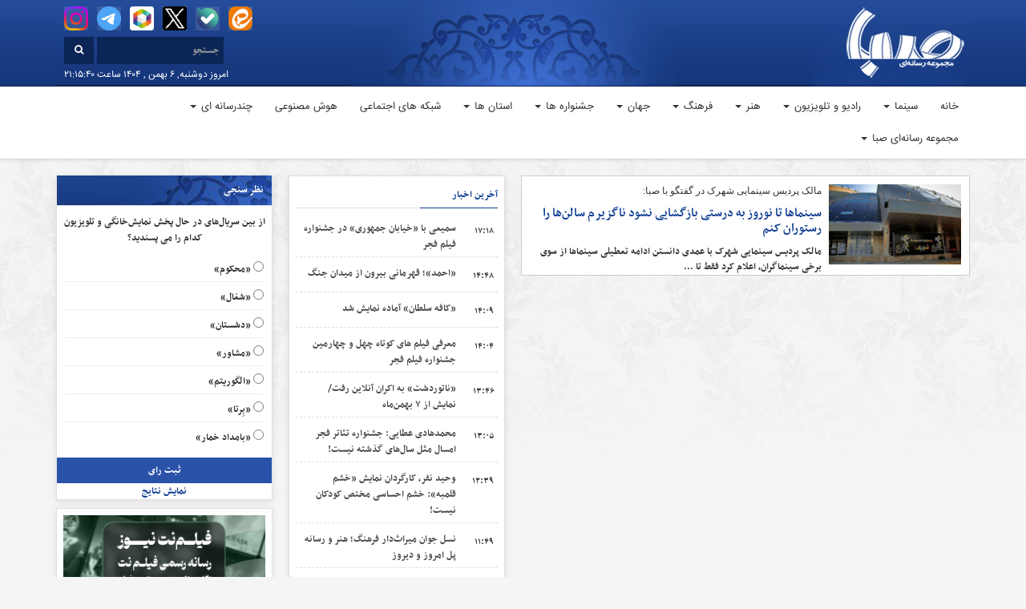

--- FILE ---
content_type: text/html; charset=UTF-8
request_url: https://sabakhabar.ir/tag/%D9%BE%D8%B1%D8%AF%DB%8C%D8%B3-%D8%B3%DB%8C%D9%86%D9%85%D8%A7%DB%8C%DB%8C-%D8%B4%D9%87%D8%B1%DA%A9/
body_size: 19961
content:
<!DOCTYPE html>
<html class="no-js" dir="rtl" lang="fa-IR" itemscope itemtype="https://schema.org/WebPage">
   <!-- head -->
   <head>
	   <!-- Start Alexa Certify Javascript -->
<script type="text/javascript">
_atrk_opts = { atrk_acct:"G6sqw1DlQy20Y8", domain:"khabargozarisaba.com",dynamic: true};
(function() { var as = document.createElement('script'); as.type = 'text/javascript'; as.async = true; as.src = "https://certify-js.alexametrics.com/atrk.js"; var s = document.getElementsByTagName('script')[0];s.parentNode.insertBefore(as, s); })();
</script>
<noscript><img src="https://certify.alexametrics.com/atrk.gif?account=G6sqw1DlQy20Y8" style="display:none" height="1" width="1" alt="" /></noscript>
<!-- End Alexa Certify Javascript -->
      <!-- meta -->
      <meta http-equiv="Content-Type" content="text/html; charset=utf-8">
      <meta http-equiv="content-language" content="fa-IR">
      <meta http-equiv="X-UA-Compatible" content="IE=edge,chrome=1">
      <meta name="robots" content="index, follow">
      <meta property="og:locale" content="fr_FR">
      <link rel="manifest" href="/manifest.json">
      <meta name="viewport" content="width=device-width, initial-scale=1, user-scalable=no">
      <title>مجموعه رسانه ای صبا پردیس سینمایی شهرک | مجموعه رسانه ای صبا</title>
      <link rel="shortcut icon" target="_blank" href="https://sabakhabar.ir/wp-content/themes/khabargozarisaba/images/fav.png" />
      
      
		<!-- All in One SEO 4.9.3 - aioseo.com -->
	<meta name="robots" content="max-image-preview:large" />
	<meta name="google-site-verification" content="j-XRk_GQfOg8A9KX1bJ4XZ6ucXG_BYoZC0Ne7g8DjGc" />
	<link rel="canonical" href="https://sabakhabar.ir/tag/%d9%be%d8%b1%d8%af%db%8c%d8%b3-%d8%b3%db%8c%d9%86%d9%85%d8%a7%db%8c%db%8c-%d8%b4%d9%87%d8%b1%da%a9/" />
	<meta name="generator" content="All in One SEO (AIOSEO) 4.9.3" />
		<script type="application/ld+json" class="aioseo-schema">
			{"@context":"https:\/\/schema.org","@graph":[{"@type":"BreadcrumbList","@id":"https:\/\/sabakhabar.ir\/tag\/%D9%BE%D8%B1%D8%AF%DB%8C%D8%B3-%D8%B3%DB%8C%D9%86%D9%85%D8%A7%DB%8C%DB%8C-%D8%B4%D9%87%D8%B1%DA%A9\/#breadcrumblist","itemListElement":[{"@type":"ListItem","@id":"https:\/\/sabakhabar.ir#listItem","position":1,"name":"Home","item":"https:\/\/sabakhabar.ir","nextItem":{"@type":"ListItem","@id":"https:\/\/sabakhabar.ir\/tag\/%d9%be%d8%b1%d8%af%db%8c%d8%b3-%d8%b3%db%8c%d9%86%d9%85%d8%a7%db%8c%db%8c-%d8%b4%d9%87%d8%b1%da%a9\/#listItem","name":"\u067e\u0631\u062f\u06cc\u0633 \u0633\u06cc\u0646\u0645\u0627\u06cc\u06cc \u0634\u0647\u0631\u06a9"}},{"@type":"ListItem","@id":"https:\/\/sabakhabar.ir\/tag\/%d9%be%d8%b1%d8%af%db%8c%d8%b3-%d8%b3%db%8c%d9%86%d9%85%d8%a7%db%8c%db%8c-%d8%b4%d9%87%d8%b1%da%a9\/#listItem","position":2,"name":"\u067e\u0631\u062f\u06cc\u0633 \u0633\u06cc\u0646\u0645\u0627\u06cc\u06cc \u0634\u0647\u0631\u06a9","previousItem":{"@type":"ListItem","@id":"https:\/\/sabakhabar.ir#listItem","name":"Home"}}]},{"@type":"CollectionPage","@id":"https:\/\/sabakhabar.ir\/tag\/%D9%BE%D8%B1%D8%AF%DB%8C%D8%B3-%D8%B3%DB%8C%D9%86%D9%85%D8%A7%DB%8C%DB%8C-%D8%B4%D9%87%D8%B1%DA%A9\/#collectionpage","url":"https:\/\/sabakhabar.ir\/tag\/%D9%BE%D8%B1%D8%AF%DB%8C%D8%B3-%D8%B3%DB%8C%D9%86%D9%85%D8%A7%DB%8C%DB%8C-%D8%B4%D9%87%D8%B1%DA%A9\/","name":"\u067e\u0631\u062f\u06cc\u0633 \u0633\u06cc\u0646\u0645\u0627\u06cc\u06cc \u0634\u0647\u0631\u06a9 | \u0645\u062c\u0645\u0648\u0639\u0647 \u0631\u0633\u0627\u0646\u0647 \u0627\u06cc \u0635\u0628\u0627","inLanguage":"fa-IR","isPartOf":{"@id":"https:\/\/sabakhabar.ir\/#website"},"breadcrumb":{"@id":"https:\/\/sabakhabar.ir\/tag\/%D9%BE%D8%B1%D8%AF%DB%8C%D8%B3-%D8%B3%DB%8C%D9%86%D9%85%D8%A7%DB%8C%DB%8C-%D8%B4%D9%87%D8%B1%DA%A9\/#breadcrumblist"}},{"@type":"Organization","@id":"https:\/\/sabakhabar.ir\/#organization","name":"\u0645\u062c\u0645\u0648\u0639\u0647 \u0631\u0633\u0627\u0646\u0647 \u0627\u06cc \u0635\u0628\u0627","description":"\u0622\u062e\u0631\u06cc\u0646 \u0627\u062e\u0628\u0627\u0631 \u0641\u0631\u0647\u0646\u06af \u0648 \u0647\u0646\u0631 | \u0633\u06cc\u0646\u0645\u0627 \u0648 \u062a\u0644\u0648\u06cc\u0632\u06cc\u0648\u0646","url":"https:\/\/sabakhabar.ir\/"},{"@type":"WebSite","@id":"https:\/\/sabakhabar.ir\/#website","url":"https:\/\/sabakhabar.ir\/","name":"\u0645\u062c\u0645\u0648\u0639\u0647 \u0631\u0633\u0627\u0646\u0647 \u0627\u06cc \u0635\u0628\u0627","description":"\u0622\u062e\u0631\u06cc\u0646 \u0627\u062e\u0628\u0627\u0631 \u0641\u0631\u0647\u0646\u06af \u0648 \u0647\u0646\u0631 | \u0633\u06cc\u0646\u0645\u0627 \u0648 \u062a\u0644\u0648\u06cc\u0632\u06cc\u0648\u0646","inLanguage":"fa-IR","publisher":{"@id":"https:\/\/sabakhabar.ir\/#organization"}}]}
		</script>
		<!-- All in One SEO -->

<script type="text/javascript" id="wpp-js" src="https://sabakhabar.ir/wp-content/plugins/wordpress-popular-posts/assets/js/wpp.min.js?ver=7.3.6" data-sampling="0" data-sampling-rate="100" data-api-url="https://sabakhabar.ir/wp-json/wordpress-popular-posts" data-post-id="0" data-token="16d63d0c5d" data-lang="0" data-debug="0"></script>
<!-- sabakhabar.ir is managing ads with Advanced Ads 2.0.16 – https://wpadvancedads.com/ --><script id="khaba-ready">
			window.advanced_ads_ready=function(e,a){a=a||"complete";var d=function(e){return"interactive"===a?"loading"!==e:"complete"===e};d(document.readyState)?e():document.addEventListener("readystatechange",(function(a){d(a.target.readyState)&&e()}),{once:"interactive"===a})},window.advanced_ads_ready_queue=window.advanced_ads_ready_queue||[];		</script>
		<style id='wp-img-auto-sizes-contain-inline-css' type='text/css'>
img:is([sizes=auto i],[sizes^="auto," i]){contain-intrinsic-size:3000px 1500px}
/*# sourceURL=wp-img-auto-sizes-contain-inline-css */
</style>

<link rel='stylesheet' id='cptr-css-css' href='https://sabakhabar.ir/wp-content/plugins/custom-post-types-relationships-cptr/css/cptr.css?ver=2.5.1' type='text/css' media='all' />
<link rel='stylesheet' id='wp-block-library-rtl-css' href='https://sabakhabar.ir/wp-includes/css/dist/block-library/style-rtl.min.css?ver=6.9' type='text/css' media='all' />
<style id='global-styles-inline-css' type='text/css'>
:root{--wp--preset--aspect-ratio--square: 1;--wp--preset--aspect-ratio--4-3: 4/3;--wp--preset--aspect-ratio--3-4: 3/4;--wp--preset--aspect-ratio--3-2: 3/2;--wp--preset--aspect-ratio--2-3: 2/3;--wp--preset--aspect-ratio--16-9: 16/9;--wp--preset--aspect-ratio--9-16: 9/16;--wp--preset--color--black: #000000;--wp--preset--color--cyan-bluish-gray: #abb8c3;--wp--preset--color--white: #ffffff;--wp--preset--color--pale-pink: #f78da7;--wp--preset--color--vivid-red: #cf2e2e;--wp--preset--color--luminous-vivid-orange: #ff6900;--wp--preset--color--luminous-vivid-amber: #fcb900;--wp--preset--color--light-green-cyan: #7bdcb5;--wp--preset--color--vivid-green-cyan: #00d084;--wp--preset--color--pale-cyan-blue: #8ed1fc;--wp--preset--color--vivid-cyan-blue: #0693e3;--wp--preset--color--vivid-purple: #9b51e0;--wp--preset--gradient--vivid-cyan-blue-to-vivid-purple: linear-gradient(135deg,rgb(6,147,227) 0%,rgb(155,81,224) 100%);--wp--preset--gradient--light-green-cyan-to-vivid-green-cyan: linear-gradient(135deg,rgb(122,220,180) 0%,rgb(0,208,130) 100%);--wp--preset--gradient--luminous-vivid-amber-to-luminous-vivid-orange: linear-gradient(135deg,rgb(252,185,0) 0%,rgb(255,105,0) 100%);--wp--preset--gradient--luminous-vivid-orange-to-vivid-red: linear-gradient(135deg,rgb(255,105,0) 0%,rgb(207,46,46) 100%);--wp--preset--gradient--very-light-gray-to-cyan-bluish-gray: linear-gradient(135deg,rgb(238,238,238) 0%,rgb(169,184,195) 100%);--wp--preset--gradient--cool-to-warm-spectrum: linear-gradient(135deg,rgb(74,234,220) 0%,rgb(151,120,209) 20%,rgb(207,42,186) 40%,rgb(238,44,130) 60%,rgb(251,105,98) 80%,rgb(254,248,76) 100%);--wp--preset--gradient--blush-light-purple: linear-gradient(135deg,rgb(255,206,236) 0%,rgb(152,150,240) 100%);--wp--preset--gradient--blush-bordeaux: linear-gradient(135deg,rgb(254,205,165) 0%,rgb(254,45,45) 50%,rgb(107,0,62) 100%);--wp--preset--gradient--luminous-dusk: linear-gradient(135deg,rgb(255,203,112) 0%,rgb(199,81,192) 50%,rgb(65,88,208) 100%);--wp--preset--gradient--pale-ocean: linear-gradient(135deg,rgb(255,245,203) 0%,rgb(182,227,212) 50%,rgb(51,167,181) 100%);--wp--preset--gradient--electric-grass: linear-gradient(135deg,rgb(202,248,128) 0%,rgb(113,206,126) 100%);--wp--preset--gradient--midnight: linear-gradient(135deg,rgb(2,3,129) 0%,rgb(40,116,252) 100%);--wp--preset--font-size--small: 13px;--wp--preset--font-size--medium: 20px;--wp--preset--font-size--large: 36px;--wp--preset--font-size--x-large: 42px;--wp--preset--spacing--20: 0.44rem;--wp--preset--spacing--30: 0.67rem;--wp--preset--spacing--40: 1rem;--wp--preset--spacing--50: 1.5rem;--wp--preset--spacing--60: 2.25rem;--wp--preset--spacing--70: 3.38rem;--wp--preset--spacing--80: 5.06rem;--wp--preset--shadow--natural: 6px 6px 9px rgba(0, 0, 0, 0.2);--wp--preset--shadow--deep: 12px 12px 50px rgba(0, 0, 0, 0.4);--wp--preset--shadow--sharp: 6px 6px 0px rgba(0, 0, 0, 0.2);--wp--preset--shadow--outlined: 6px 6px 0px -3px rgb(255, 255, 255), 6px 6px rgb(0, 0, 0);--wp--preset--shadow--crisp: 6px 6px 0px rgb(0, 0, 0);}:where(.is-layout-flex){gap: 0.5em;}:where(.is-layout-grid){gap: 0.5em;}body .is-layout-flex{display: flex;}.is-layout-flex{flex-wrap: wrap;align-items: center;}.is-layout-flex > :is(*, div){margin: 0;}body .is-layout-grid{display: grid;}.is-layout-grid > :is(*, div){margin: 0;}:where(.wp-block-columns.is-layout-flex){gap: 2em;}:where(.wp-block-columns.is-layout-grid){gap: 2em;}:where(.wp-block-post-template.is-layout-flex){gap: 1.25em;}:where(.wp-block-post-template.is-layout-grid){gap: 1.25em;}.has-black-color{color: var(--wp--preset--color--black) !important;}.has-cyan-bluish-gray-color{color: var(--wp--preset--color--cyan-bluish-gray) !important;}.has-white-color{color: var(--wp--preset--color--white) !important;}.has-pale-pink-color{color: var(--wp--preset--color--pale-pink) !important;}.has-vivid-red-color{color: var(--wp--preset--color--vivid-red) !important;}.has-luminous-vivid-orange-color{color: var(--wp--preset--color--luminous-vivid-orange) !important;}.has-luminous-vivid-amber-color{color: var(--wp--preset--color--luminous-vivid-amber) !important;}.has-light-green-cyan-color{color: var(--wp--preset--color--light-green-cyan) !important;}.has-vivid-green-cyan-color{color: var(--wp--preset--color--vivid-green-cyan) !important;}.has-pale-cyan-blue-color{color: var(--wp--preset--color--pale-cyan-blue) !important;}.has-vivid-cyan-blue-color{color: var(--wp--preset--color--vivid-cyan-blue) !important;}.has-vivid-purple-color{color: var(--wp--preset--color--vivid-purple) !important;}.has-black-background-color{background-color: var(--wp--preset--color--black) !important;}.has-cyan-bluish-gray-background-color{background-color: var(--wp--preset--color--cyan-bluish-gray) !important;}.has-white-background-color{background-color: var(--wp--preset--color--white) !important;}.has-pale-pink-background-color{background-color: var(--wp--preset--color--pale-pink) !important;}.has-vivid-red-background-color{background-color: var(--wp--preset--color--vivid-red) !important;}.has-luminous-vivid-orange-background-color{background-color: var(--wp--preset--color--luminous-vivid-orange) !important;}.has-luminous-vivid-amber-background-color{background-color: var(--wp--preset--color--luminous-vivid-amber) !important;}.has-light-green-cyan-background-color{background-color: var(--wp--preset--color--light-green-cyan) !important;}.has-vivid-green-cyan-background-color{background-color: var(--wp--preset--color--vivid-green-cyan) !important;}.has-pale-cyan-blue-background-color{background-color: var(--wp--preset--color--pale-cyan-blue) !important;}.has-vivid-cyan-blue-background-color{background-color: var(--wp--preset--color--vivid-cyan-blue) !important;}.has-vivid-purple-background-color{background-color: var(--wp--preset--color--vivid-purple) !important;}.has-black-border-color{border-color: var(--wp--preset--color--black) !important;}.has-cyan-bluish-gray-border-color{border-color: var(--wp--preset--color--cyan-bluish-gray) !important;}.has-white-border-color{border-color: var(--wp--preset--color--white) !important;}.has-pale-pink-border-color{border-color: var(--wp--preset--color--pale-pink) !important;}.has-vivid-red-border-color{border-color: var(--wp--preset--color--vivid-red) !important;}.has-luminous-vivid-orange-border-color{border-color: var(--wp--preset--color--luminous-vivid-orange) !important;}.has-luminous-vivid-amber-border-color{border-color: var(--wp--preset--color--luminous-vivid-amber) !important;}.has-light-green-cyan-border-color{border-color: var(--wp--preset--color--light-green-cyan) !important;}.has-vivid-green-cyan-border-color{border-color: var(--wp--preset--color--vivid-green-cyan) !important;}.has-pale-cyan-blue-border-color{border-color: var(--wp--preset--color--pale-cyan-blue) !important;}.has-vivid-cyan-blue-border-color{border-color: var(--wp--preset--color--vivid-cyan-blue) !important;}.has-vivid-purple-border-color{border-color: var(--wp--preset--color--vivid-purple) !important;}.has-vivid-cyan-blue-to-vivid-purple-gradient-background{background: var(--wp--preset--gradient--vivid-cyan-blue-to-vivid-purple) !important;}.has-light-green-cyan-to-vivid-green-cyan-gradient-background{background: var(--wp--preset--gradient--light-green-cyan-to-vivid-green-cyan) !important;}.has-luminous-vivid-amber-to-luminous-vivid-orange-gradient-background{background: var(--wp--preset--gradient--luminous-vivid-amber-to-luminous-vivid-orange) !important;}.has-luminous-vivid-orange-to-vivid-red-gradient-background{background: var(--wp--preset--gradient--luminous-vivid-orange-to-vivid-red) !important;}.has-very-light-gray-to-cyan-bluish-gray-gradient-background{background: var(--wp--preset--gradient--very-light-gray-to-cyan-bluish-gray) !important;}.has-cool-to-warm-spectrum-gradient-background{background: var(--wp--preset--gradient--cool-to-warm-spectrum) !important;}.has-blush-light-purple-gradient-background{background: var(--wp--preset--gradient--blush-light-purple) !important;}.has-blush-bordeaux-gradient-background{background: var(--wp--preset--gradient--blush-bordeaux) !important;}.has-luminous-dusk-gradient-background{background: var(--wp--preset--gradient--luminous-dusk) !important;}.has-pale-ocean-gradient-background{background: var(--wp--preset--gradient--pale-ocean) !important;}.has-electric-grass-gradient-background{background: var(--wp--preset--gradient--electric-grass) !important;}.has-midnight-gradient-background{background: var(--wp--preset--gradient--midnight) !important;}.has-small-font-size{font-size: var(--wp--preset--font-size--small) !important;}.has-medium-font-size{font-size: var(--wp--preset--font-size--medium) !important;}.has-large-font-size{font-size: var(--wp--preset--font-size--large) !important;}.has-x-large-font-size{font-size: var(--wp--preset--font-size--x-large) !important;}
/*# sourceURL=global-styles-inline-css */
</style>

<style id='classic-theme-styles-inline-css' type='text/css'>
/*! This file is auto-generated */
.wp-block-button__link{color:#fff;background-color:#32373c;border-radius:9999px;box-shadow:none;text-decoration:none;padding:calc(.667em + 2px) calc(1.333em + 2px);font-size:1.125em}.wp-block-file__button{background:#32373c;color:#fff;text-decoration:none}
/*# sourceURL=/wp-includes/css/classic-themes.min.css */
</style>
<link rel='stylesheet' id='contact-form-7-css' href='https://sabakhabar.ir/wp-content/plugins/contact-form-7/includes/css/styles.css?ver=6.1.4' type='text/css' media='all' />
<link rel='stylesheet' id='contact-form-7-rtl-css' href='https://sabakhabar.ir/wp-content/plugins/contact-form-7/includes/css/styles-rtl.css?ver=6.1.4' type='text/css' media='all' />
<link rel='stylesheet' id='responsive-lightbox-magnific-css' href='https://sabakhabar.ir/wp-content/plugins/responsive-lightbox/assets/magnific/magnific-popup.min.css?ver=1.2.0' type='text/css' media='all' />
<link rel='stylesheet' id='wp-polls-css' href='https://sabakhabar.ir/wp-content/plugins/wp-polls/polls-css.css?ver=2.77.3' type='text/css' media='all' />
<style id='wp-polls-inline-css' type='text/css'>
.wp-polls .pollbar {
	margin: 1px;
	font-size: 6px;
	line-height: 8px;
	height: 8px;
	background: #2a52a9;
	border: 1px solid #2a52a9;
}

/*# sourceURL=wp-polls-inline-css */
</style>
<link rel='stylesheet' id='wp-polls-rtl-css' href='https://sabakhabar.ir/wp-content/plugins/wp-polls/polls-css-rtl.css?ver=2.77.3' type='text/css' media='all' />
<link rel='stylesheet' id='wp-postratings-css' href='https://sabakhabar.ir/wp-content/plugins/wp-postratings/css/postratings-css.css?ver=1.91.2' type='text/css' media='all' />
<link rel='stylesheet' id='wp-postratings-rtl-css' href='https://sabakhabar.ir/wp-content/plugins/wp-postratings/css/postratings-css-rtl.css?ver=1.91.2' type='text/css' media='all' />
<link rel='stylesheet' id='wordpress-popular-posts-css-css' href='https://sabakhabar.ir/wp-content/plugins/wordpress-popular-posts/assets/css/wpp.css?ver=7.3.6' type='text/css' media='all' />
<script type="text/javascript" src="https://sabakhabar.ir/wp-includes/js/jquery/jquery.min.js?ver=3.7.1" id="jquery-core-js"></script>
<script type="text/javascript" src="https://sabakhabar.ir/wp-includes/js/jquery/jquery-migrate.min.js?ver=3.4.1" id="jquery-migrate-js"></script>
<script type="text/javascript" src="https://sabakhabar.ir/wp-content/plugins/responsive-lightbox/assets/magnific/jquery.magnific-popup.min.js?ver=1.2.0" id="responsive-lightbox-magnific-js"></script>
<script type="text/javascript" src="https://sabakhabar.ir/wp-includes/js/underscore.min.js?ver=1.13.7" id="underscore-js"></script>
<script type="text/javascript" src="https://sabakhabar.ir/wp-content/plugins/responsive-lightbox/assets/infinitescroll/infinite-scroll.pkgd.min.js?ver=4.0.1" id="responsive-lightbox-infinite-scroll-js"></script>
<script type="text/javascript" src="https://sabakhabar.ir/wp-content/plugins/responsive-lightbox/assets/dompurify/purify.min.js?ver=3.3.1" id="dompurify-js"></script>
<script type="text/javascript" id="responsive-lightbox-sanitizer-js-before">
/* <![CDATA[ */
window.RLG = window.RLG || {}; window.RLG.sanitizeAllowedHosts = ["youtube.com","www.youtube.com","youtu.be","vimeo.com","player.vimeo.com"];
//# sourceURL=responsive-lightbox-sanitizer-js-before
/* ]]> */
</script>
<script type="text/javascript" src="https://sabakhabar.ir/wp-content/plugins/responsive-lightbox/js/sanitizer.js?ver=2.6.1" id="responsive-lightbox-sanitizer-js"></script>
<script type="text/javascript" id="responsive-lightbox-js-before">
/* <![CDATA[ */
var rlArgs = {"script":"magnific","selector":"lightbox","customEvents":"","activeGalleries":true,"disableOn":0,"midClick":true,"preloader":true,"closeOnContentClick":true,"closeOnBgClick":true,"closeBtnInside":true,"showCloseBtn":true,"enableEscapeKey":true,"alignTop":false,"fixedContentPos":"auto","fixedBgPos":"auto","autoFocusLast":true,"woocommerce_gallery":false,"ajaxurl":"https:\/\/sabakhabar.ir\/wp-admin\/admin-ajax.php","nonce":"2f4d011619","preview":false,"postId":135905,"scriptExtension":false};

//# sourceURL=responsive-lightbox-js-before
/* ]]> */
</script>
<script type="text/javascript" src="https://sabakhabar.ir/wp-content/plugins/responsive-lightbox/js/front.js?ver=2.6.1" id="responsive-lightbox-js"></script>
<script type="text/javascript" id="advanced-ads-advanced-js-js-extra">
/* <![CDATA[ */
var advads_options = {"blog_id":"1","privacy":{"enabled":false,"state":"not_needed"}};
//# sourceURL=advanced-ads-advanced-js-js-extra
/* ]]> */
</script>
<script type="text/javascript" src="https://sabakhabar.ir/wp-content/plugins/advanced-ads/public/assets/js/advanced.min.js?ver=2.0.16" id="advanced-ads-advanced-js-js"></script>
<link rel="https://api.w.org/" href="https://sabakhabar.ir/wp-json/" /><link rel="alternate" title="JSON" type="application/json" href="https://sabakhabar.ir/wp-json/wp/v2/tags/14726" />            <style id="wpp-loading-animation-styles">@-webkit-keyframes bgslide{from{background-position-x:0}to{background-position-x:-200%}}@keyframes bgslide{from{background-position-x:0}to{background-position-x:-200%}}.wpp-widget-block-placeholder,.wpp-shortcode-placeholder{margin:0 auto;width:60px;height:3px;background:#dd3737;background:linear-gradient(90deg,#dd3737 0%,#571313 10%,#dd3737 100%);background-size:200% auto;border-radius:3px;-webkit-animation:bgslide 1s infinite linear;animation:bgslide 1s infinite linear}</style>
                  
      <link rel="stylesheet" target="_blank" href="https://sabakhabar.ir/wp-content/themes/khabargozarisaba/css/bootstrap-rtl.css">
      <!-- Optional theme -->
      <link rel="stylesheet" target="_blank" href="https://sabakhabar.ir/wp-content/themes/khabargozarisaba/css/bootstrap-theme-rtl.css">
      <link rel="stylesheet" target="_blank" href="https://sabakhabar.ir/wp-content/themes/khabargozarisaba/css/font-awesome.min.css">
      <link target="_blank" href="https://sabakhabar.ir/wp-content/themes/khabargozarisaba/owl-carousel/owl.carousel.css" rel="stylesheet" />
      <link target="_blank" href="https://sabakhabar.ir/wp-content/themes/khabargozarisaba/owl-carousel/owl.theme.css" rel="stylesheet" />
      <link rel="stylesheet" target="_blank" href="https://sabakhabar.ir/wp-content/themes/khabargozarisaba/css/style.css">

   </head>
   <body class="saba">
      <div class="header">
         <div class="container">
            <div class="row">
               <div class="logo-header">
                  <div class="search-social pull-left visible-lg">
                     <div class="col-sm-12">
                     <ul class="social">
            <li><a target="_blank" href="https://instagram.com/sabanews_ir" class="zoom" role="button"><img src="https://sabakhabar.ir/wp-content/uploads/irserverco.ir/instagram.png" alt="" width="30" height="30" /></a></li>
            <li><a target="_blank" href="https://t.me/sabanews_ir" class="zoom" role="button"><img src="https://sabakhabar.ir/wp-content/uploads/irserverco.ir/telegram.png" alt="" width="30" height="30" /></a></li>
            <li><a target="_blank" href="https://rubika.ir/sabanews_ir" class="zoom"><img src="https://sabakhabar.ir/wp-content/uploads/irserverco.ir/roobika.png" alt="" width="30" height="30" /></a></li>
            <li><a target="_blank" href="https://twitter.com/sabanews_ir" class="zoom" role="button"><img src="https://sabakhabar.ir/wp-content/uploads/irserverco.ir/xtwitter.png" alt="" width="30" height="30" /></a></li>
            <li><a target="_blank" href="https://ble.ir/sabanews_ir" class="zoom"><img src="https://sabakhabar.ir/wp-content/uploads/irserverco.ir/bale.png" alt="" width="30" height="30" /></a></li>
            <li><a target="_blank" href="https://eitaa.com/sabanews_ir" class="zoom"><img src="https://sabakhabar.ir/wp-content/uploads/irserverco.ir/eita.png" alt="" width="30" height="30" /></a></li>
                     </ul>
                     </div>
                     <div class="col-sm-12">
                        <form class="navbar-form navbar-left" method="get" action="https://sabakhabar.ir">
                           <div class="form-group">
                              <input type="text" name="s" id="s" class="form-control" placeholder="جستجو">
                           </div>
                           <button type="submit" class="btn btn-default"><i class="fa fa-search"></i></button>
                        </form>
                     </div>
                     <div class="col-sm-12 text-left">
                        <span class="time">امروز دوشنبه, ۶ بهمن , ۱۴۰۴	ساعت ۲۱:۱۵:۴۰</span>
                     </div>
                  </div>
               </div>
            </div>
         </div>
      </div>
      <nav class="navbar navbar-default">
         <div class="container">
            <div class="navbar-header">
               <ul class="social navbar-brand visible-xs">
            <li><a target="_blank" href="https://instagram.com/sabanews_ir" class="zoom" role="button"><img src="https://sabakhabar.ir/wp-content/uploads/irserverco.ir/instagram.png" alt="" width="30" height="30" /></a></li>
            <li><a target="_blank" href="https://t.me/sabanews_ir" class="zoom" role="button"><img src="https://sabakhabar.ir/wp-content/uploads/irserverco.ir/telegram.png" alt="" width="30" height="30" /></a></li>
            <li><a target="_blank" href="https://rubika.ir/sabanews_ir" class="zoom"><img src="https://sabakhabar.ir/wp-content/uploads/irserverco.ir/roobika.png" alt="" width="30" height="30" /></a></li>
            <li><a target="_blank" href="https://twitter.com/sabanews_ir" class="zoom" role="button"><img src="https://sabakhabar.ir/wp-content/uploads/irserverco.ir/xtwitter.png" alt="" width="30" height="30" /></a></li>
            <li><a target="_blank" href="https://ble.ir/sabanews_ir" class="zoom"><img src="https://sabakhabar.ir/wp-content/uploads/irserverco.ir/bale.png" alt="" width="30" height="30" /></a></li>
            <li><a target="_blank" href="https://eitaa.com/sabanews_ir" class="zoom"><img src="https://sabakhabar.ir/wp-content/uploads/irserverco.ir/eita.png" alt="" width="30" height="30" /></a></li>
                     </ul>
               <form class="search-mob visible-xs" method="get" action="https://sabakhabar.ir"> <input type="text" name="s" id="s" class="form-control" placeholder="جستجو"></form>
               <button type="button" class="navbar-toggle collapsed" data-toggle="collapse" data-target="#bs-example-navbar-collapse-1" aria-expanded="false">
               <span class="sr-only">Toggle navigation</span>
               <span class="icon-bar"></span>
               <span class="icon-bar"></span>
               <span class="icon-bar"></span>
               </button>
            </div>
            <div class="collapse navbar-collapse" id="bs-example-navbar-collapse-1">
               <div class="menu-%d9%85%d9%86%d9%88-container"><ul id="menu-%d9%85%d9%86%d9%88" class="nav navbar-nav"><li itemscope="itemscope" itemtype="https://www.schema.org/SiteNavigationElement" id="menu-item-25" class="menu-item menu-item-type-custom menu-item-object-custom menu-item-25"><a title="خانه" href="/">خانه</a></li>
<li itemscope="itemscope" itemtype="https://www.schema.org/SiteNavigationElement" id="menu-item-131" class="menu-item menu-item-type-custom menu-item-object-custom menu-item-has-children menu-item-131 dropdown"><a title="سینما" href="/category/سینما" class="dropdown-toggle" aria-haspopup="true">سینما <span class="caret" data-toggle="dropdown"></span></a>
<ul role="menu" class=" dropdown-menu" >
	<li itemscope="itemscope" itemtype="https://www.schema.org/SiteNavigationElement" id="menu-item-482304" class="menu-item menu-item-type-custom menu-item-object-custom menu-item-482304"><a title="سینمای ایران" href="https://sabakhabar.ir/category/%d8%b3%db%8c%d9%86%d9%85%d8%a7/%d8%b3%db%8c%d9%86%d9%85%d8%a7%db%8c-%d8%a7%db%8c%d8%b1%d8%a7%d9%86/">سینمای ایران</a></li>
	<li itemscope="itemscope" itemtype="https://www.schema.org/SiteNavigationElement" id="menu-item-134" class="menu-item menu-item-type-custom menu-item-object-custom menu-item-134"><a title="فیلم کوتاه" href="/category/سینما/فیلم-کوتاه">فیلم کوتاه</a></li>
	<li itemscope="itemscope" itemtype="https://www.schema.org/SiteNavigationElement" id="menu-item-135" class="menu-item menu-item-type-custom menu-item-object-custom menu-item-135"><a title="فیلم مستند" href="/category/سینما/مستند">فیلم مستند</a></li>
	<li itemscope="itemscope" itemtype="https://www.schema.org/SiteNavigationElement" id="menu-item-132" class="menu-item menu-item-type-custom menu-item-object-custom menu-item-132"><a title="انیمیشن" href="/category/سینما/انیمیشن">انیمیشن</a></li>
	<li itemscope="itemscope" itemtype="https://www.schema.org/SiteNavigationElement" id="menu-item-137" class="menu-item menu-item-type-custom menu-item-object-custom menu-item-137"><a title="هنر و تجربه" href="/category/سینما/هنر-و-تجربه">هنر و تجربه</a></li>
</ul>
</li>
<li itemscope="itemscope" itemtype="https://www.schema.org/SiteNavigationElement" id="menu-item-107" class="menu-item menu-item-type-custom menu-item-object-custom menu-item-has-children menu-item-107 dropdown"><a title="رادیو و تلویزیون" href="/category/رادیو-و-تلویزیون" class="dropdown-toggle" aria-haspopup="true">رادیو و تلویزیون <span class="caret" data-toggle="dropdown"></span></a>
<ul role="menu" class=" dropdown-menu" >
	<li itemscope="itemscope" itemtype="https://www.schema.org/SiteNavigationElement" id="menu-item-482306" class="menu-item menu-item-type-custom menu-item-object-custom menu-item-482306"><a title="تلویزیون" href="https://sabakhabar.ir/category/%d8%b1%d8%a7%d8%af%db%8c%d9%88-%d9%88-%d8%aa%d9%84%d9%88%db%8c%d8%b2%db%8c%d9%88%d9%86/%d8%aa%d9%84%d9%88%db%8c%d8%b2%db%8c%d9%88%d9%86-%d8%aa%d9%84%d9%88%db%8c%d8%b2%db%8c%d9%88%d9%86/">تلویزیون</a></li>
	<li itemscope="itemscope" itemtype="https://www.schema.org/SiteNavigationElement" id="menu-item-109" class="menu-item menu-item-type-custom menu-item-object-custom menu-item-109"><a title="رادیو" href="/category/رادیو-و-تلویزیون/رادیو">رادیو</a></li>
	<li itemscope="itemscope" itemtype="https://www.schema.org/SiteNavigationElement" id="menu-item-136" class="menu-item menu-item-type-custom menu-item-object-custom menu-item-136"><a title="نمایش خانگی" href="/category/رادیو-و-تلویزیون/نمایش-خانگی">نمایش خانگی</a></li>
	<li itemscope="itemscope" itemtype="https://www.schema.org/SiteNavigationElement" id="menu-item-110" class="menu-item menu-item-type-custom menu-item-object-custom menu-item-110"><a title="شبکه های استانی" href="/category/رادیو-و-تلویزیون/شبکه-های-استانی">شبکه های استانی</a></li>
	<li itemscope="itemscope" itemtype="https://www.schema.org/SiteNavigationElement" id="menu-item-111" class="menu-item menu-item-type-custom menu-item-object-custom menu-item-111"><a title="شبکه های برون مرزی" href="/category/رادیو-و-تلویزیون/شبکه-های-برون-مرزی">شبکه های برون مرزی</a></li>
	<li itemscope="itemscope" itemtype="https://www.schema.org/SiteNavigationElement" id="menu-item-112" class="menu-item menu-item-type-custom menu-item-object-custom menu-item-112"><a title="شبکه های اینترنتی" href="/category/شبکه-های-اینترنتی">شبکه های اینترنتی</a></li>
</ul>
</li>
<li itemscope="itemscope" itemtype="https://www.schema.org/SiteNavigationElement" id="menu-item-146" class="menu-item menu-item-type-custom menu-item-object-custom menu-item-has-children menu-item-146 dropdown"><a title="هنر" href="/category/هنر" class="dropdown-toggle" aria-haspopup="true">هنر <span class="caret" data-toggle="dropdown"></span></a>
<ul role="menu" class=" dropdown-menu" >
	<li itemscope="itemscope" itemtype="https://www.schema.org/SiteNavigationElement" id="menu-item-152" class="menu-item menu-item-type-custom menu-item-object-custom menu-item-152"><a title="تئاتر" href="/category/هنر/تئاتر">تئاتر</a></li>
	<li itemscope="itemscope" itemtype="https://www.schema.org/SiteNavigationElement" id="menu-item-150" class="menu-item menu-item-type-custom menu-item-object-custom menu-item-150"><a title="موسیقی" href="/category/هنر/موسیقی">موسیقی</a></li>
	<li itemscope="itemscope" itemtype="https://www.schema.org/SiteNavigationElement" id="menu-item-147" class="menu-item menu-item-type-custom menu-item-object-custom menu-item-147"><a title="تجسمی" href="/category/هنر/تجسمی">تجسمی</a></li>
	<li itemscope="itemscope" itemtype="https://www.schema.org/SiteNavigationElement" id="menu-item-151" class="menu-item menu-item-type-custom menu-item-object-custom menu-item-151"><a title="بازی" href="/category/هنر/بازی">بازی</a></li>
	<li itemscope="itemscope" itemtype="https://www.schema.org/SiteNavigationElement" id="menu-item-148" class="menu-item menu-item-type-custom menu-item-object-custom menu-item-148"><a title="مد و لباس" href="/category/هنر/مد-و-لباس">مد و لباس</a></li>
	<li itemscope="itemscope" itemtype="https://www.schema.org/SiteNavigationElement" id="menu-item-149" class="menu-item menu-item-type-custom menu-item-object-custom menu-item-149"><a title="معماری" href="/category/هنر/معماری">معماری</a></li>
</ul>
</li>
<li itemscope="itemscope" itemtype="https://www.schema.org/SiteNavigationElement" id="menu-item-140" class="menu-item menu-item-type-custom menu-item-object-custom menu-item-has-children menu-item-140 dropdown"><a title="فرهنگ" href="/category/فرهنگ" class="dropdown-toggle" aria-haspopup="true">فرهنگ <span class="caret" data-toggle="dropdown"></span></a>
<ul role="menu" class=" dropdown-menu" >
	<li itemscope="itemscope" itemtype="https://www.schema.org/SiteNavigationElement" id="menu-item-5940" class="menu-item menu-item-type-custom menu-item-object-custom menu-item-5940"><a title="اقتصاد فرهنگ و هنر" href="/category/فرهنگ/اقتصاد-فرهنگ-و-هنر">اقتصاد فرهنگ و هنر</a></li>
	<li itemscope="itemscope" itemtype="https://www.schema.org/SiteNavigationElement" id="menu-item-141" class="menu-item menu-item-type-custom menu-item-object-custom menu-item-141"><a title="رسانه" href="/category/فرهنگ/رسانه">رسانه</a></li>
	<li itemscope="itemscope" itemtype="https://www.schema.org/SiteNavigationElement" id="menu-item-142" class="menu-item menu-item-type-custom menu-item-object-custom menu-item-142"><a title="شعر" href="/category/فرهنگ/شعر">شعر</a></li>
	<li itemscope="itemscope" itemtype="https://www.schema.org/SiteNavigationElement" id="menu-item-143" class="menu-item menu-item-type-custom menu-item-object-custom menu-item-143"><a title="صنایع فرهنگی" href="/category/فرهنگ/صنایع-فرهنگی">صنایع فرهنگی</a></li>
	<li itemscope="itemscope" itemtype="https://www.schema.org/SiteNavigationElement" id="menu-item-144" class="menu-item menu-item-type-custom menu-item-object-custom menu-item-144"><a title="کتاب" href="/category/فرهنگ/کتاب">کتاب</a></li>
	<li itemscope="itemscope" itemtype="https://www.schema.org/SiteNavigationElement" id="menu-item-145" class="menu-item menu-item-type-custom menu-item-object-custom menu-item-145"><a title="میراث فرهنگی" href="/category/فرهنگ/میراث-فرهنگی">میراث فرهنگی</a></li>
</ul>
</li>
<li itemscope="itemscope" itemtype="https://www.schema.org/SiteNavigationElement" id="menu-item-127" class="menu-item menu-item-type-custom menu-item-object-custom menu-item-has-children menu-item-127 dropdown"><a title="جهان" href="/category/جهان" class="dropdown-toggle" aria-haspopup="true">جهان <span class="caret" data-toggle="dropdown"></span></a>
<ul role="menu" class=" dropdown-menu" >
	<li itemscope="itemscope" itemtype="https://www.schema.org/SiteNavigationElement" id="menu-item-128" class="menu-item menu-item-type-custom menu-item-object-custom menu-item-128"><a title="سینمای جهان" href="/category/جهان/سینمای-جهان">سینمای جهان</a></li>
	<li itemscope="itemscope" itemtype="https://www.schema.org/SiteNavigationElement" id="menu-item-130" class="menu-item menu-item-type-custom menu-item-object-custom menu-item-130"><a title="تلویزیون جهان" href="/category/جهان/تلویزیون-جهان">تلویزیون جهان</a></li>
	<li itemscope="itemscope" itemtype="https://www.schema.org/SiteNavigationElement" id="menu-item-129" class="menu-item menu-item-type-custom menu-item-object-custom menu-item-129"><a title="هنر جهان" href="/category/جهان/هنر-جهان">هنر جهان</a></li>
</ul>
</li>
<li itemscope="itemscope" itemtype="https://www.schema.org/SiteNavigationElement" id="menu-item-116" class="menu-item menu-item-type-custom menu-item-object-custom menu-item-has-children menu-item-116 dropdown"><a title="جشنواره ها" href="/category/جشنواره-ها" class="dropdown-toggle" aria-haspopup="true">جشنواره ها <span class="caret" data-toggle="dropdown"></span></a>
<ul role="menu" class=" dropdown-menu" >
	<li itemscope="itemscope" itemtype="https://www.schema.org/SiteNavigationElement" id="menu-item-52830" class="menu-item menu-item-type-taxonomy menu-item-object-category menu-item-52830"><a title="جشنواره بین‌المللی فیلم فجر" href="https://sabakhabar.ir/category/%d8%ac%d8%b4%d9%86%d9%88%d8%a7%d8%b1%d9%87-%d9%87%d8%a7/%d8%ac%d8%b4%d9%86%d9%88%d8%a7%d8%b1%d9%87-%d8%a8%db%8c%d9%86-%d8%a7%d9%84%d9%85%d9%84%d9%84%db%8c-%d9%81%db%8c%d9%84%d9%85-%d9%81%d8%ac%d8%b1/">جشنواره بین‌المللی فیلم فجر</a></li>
	<li itemscope="itemscope" itemtype="https://www.schema.org/SiteNavigationElement" id="menu-item-52828" class="menu-item menu-item-type-taxonomy menu-item-object-category menu-item-52828"><a title="جشنواره هنرهای تجسمی فجر" href="https://sabakhabar.ir/category/%d8%ac%d8%b4%d9%86%d9%88%d8%a7%d8%b1%d9%87-%d9%87%d8%a7/%d8%ac%d8%b4%d9%86%d9%88%d8%a7%d8%b1%d9%87-%d8%a8%db%8c%d9%86-%d8%a7%d9%84%d9%85%d9%84%d9%84%db%8c-%d9%87%d9%86%d8%b1%d9%87%d8%a7%db%8c-%d8%aa%d8%ac%d8%b3%d9%85%db%8c-%d9%81%d8%ac%d8%b1/">جشنواره هنرهای تجسمی فجر</a></li>
	<li itemscope="itemscope" itemtype="https://www.schema.org/SiteNavigationElement" id="menu-item-52829" class="menu-item menu-item-type-taxonomy menu-item-object-category menu-item-52829"><a title="جشنواره پویانمایی تهران" href="https://sabakhabar.ir/category/%d8%ac%d8%b4%d9%86%d9%88%d8%a7%d8%b1%d9%87-%d9%87%d8%a7/%d8%ac%d8%b4%d9%86%d9%88%d8%a7%d8%b1%d9%87-%d9%be%d9%88%db%8c%d8%a7%d9%86%d9%85%d8%a7%db%8c%db%8c-%d8%aa%d9%87%d8%b1%d8%a7%d9%86/">جشنواره پویانمایی تهران</a></li>
	<li itemscope="itemscope" itemtype="https://www.schema.org/SiteNavigationElement" id="menu-item-5934" class="menu-item menu-item-type-custom menu-item-object-custom menu-item-5934"><a title="جشنواره بین المللی موسیقی فجر" href="/category/جشنواره-ها/جشنواره-بين-المللی-موسيقی-فجر">جشنواره بین المللی موسیقی فجر</a></li>
	<li itemscope="itemscope" itemtype="https://www.schema.org/SiteNavigationElement" id="menu-item-5935" class="menu-item menu-item-type-custom menu-item-object-custom menu-item-5935"><a title="جشنواره بين المللی تئاتر فجر" href="/category/جشنواره-ها/جشنواره-بين-المللی-تئاتر-فجر">جشنواره بين المللی تئاتر فجر</a></li>
	<li itemscope="itemscope" itemtype="https://www.schema.org/SiteNavigationElement" id="menu-item-117" class="menu-item menu-item-type-custom menu-item-object-custom menu-item-117"><a title="جشنواره بین المللی مقاومت" href="/category/جشنواره-ها/جشنواره-بین-المللی-فیلم-مقاومت">جشنواره بین المللی مقاومت</a></li>
	<li itemscope="itemscope" itemtype="https://www.schema.org/SiteNavigationElement" id="menu-item-124" class="menu-item menu-item-type-custom menu-item-object-custom menu-item-124"><a title="جشنواره فیلم کوتاه تهران" href="/category/جشنواره-ها/جشنواره-بین-المللی-فیلم-کوتاه-تهران/">جشنواره فیلم کوتاه تهران</a></li>
	<li itemscope="itemscope" itemtype="https://www.schema.org/SiteNavigationElement" id="menu-item-120" class="menu-item menu-item-type-custom menu-item-object-custom menu-item-120"><a title="جشنواره سینما حقیقت" href="/category/جشنواره-ها/جشنواره-سینما-حقیقت">جشنواره سینما حقیقت</a></li>
	<li itemscope="itemscope" itemtype="https://www.schema.org/SiteNavigationElement" id="menu-item-125" class="menu-item menu-item-type-custom menu-item-object-custom menu-item-125"><a title="جشنواره فیلم کودکان و نوجوان" href="/category/جشنواره-ها/جشنواره-فیلم-کودکان-و-نوجوان">جشنواره فیلم کودکان و نوجوان</a></li>
	<li itemscope="itemscope" itemtype="https://www.schema.org/SiteNavigationElement" id="menu-item-118" class="menu-item menu-item-type-custom menu-item-object-custom menu-item-118"><a title="جشنواره استانی صدا و سیما" href="/category/جشنواره-ها/جشنواره-استانی-صدا-و-سیما">جشنواره استانی صدا و سیما</a></li>
	<li itemscope="itemscope" itemtype="https://www.schema.org/SiteNavigationElement" id="menu-item-5936" class="menu-item menu-item-type-custom menu-item-object-custom menu-item-5936"><a title="جشنواره بين المللی جام جم" href="/category/جشنواره-ها/جشنواره-بين-المللی-جام-جم">جشنواره بين المللی جام جم</a></li>
	<li itemscope="itemscope" itemtype="https://www.schema.org/SiteNavigationElement" id="menu-item-121" class="menu-item menu-item-type-custom menu-item-object-custom menu-item-121"><a title="جشنواره عمار" href="/category/جشنواره-ها/جشنواره-عمار">جشنواره عمار</a></li>
	<li itemscope="itemscope" itemtype="https://www.schema.org/SiteNavigationElement" id="menu-item-123" class="menu-item menu-item-type-custom menu-item-object-custom menu-item-123"><a title="جشنواره فیلم شهر" href="/category/جشنواره-ها/جشنواره-فیلم-شهر">جشنواره فیلم شهر</a></li>
</ul>
</li>
<li itemscope="itemscope" itemtype="https://www.schema.org/SiteNavigationElement" id="menu-item-73" class="menu-item menu-item-type-custom menu-item-object-custom menu-item-has-children menu-item-73 dropdown"><a title="استان ها" href="/category/استان-ها" class="dropdown-toggle" aria-haspopup="true">استان ها <span class="caret" data-toggle="dropdown"></span></a>
<ul role="menu" class=" dropdown-menu" >
	<li itemscope="itemscope" itemtype="https://www.schema.org/SiteNavigationElement" id="menu-item-74" class="menu-item menu-item-type-custom menu-item-object-custom menu-item-74"><a title="آذربایجان شرقی" href="/category/استان-ها/آذربایجان-شرقی">آذربایجان شرقی</a></li>
	<li itemscope="itemscope" itemtype="https://www.schema.org/SiteNavigationElement" id="menu-item-75" class="menu-item menu-item-type-custom menu-item-object-custom menu-item-75"><a title="آذربایجان غربی" href="/category/استان-ها/آذربایجان-غربی">آذربایجان غربی</a></li>
	<li itemscope="itemscope" itemtype="https://www.schema.org/SiteNavigationElement" id="menu-item-76" class="menu-item menu-item-type-custom menu-item-object-custom menu-item-76"><a title="اردبیل" href="/category/استان-ها/اردبیل">اردبیل</a></li>
	<li itemscope="itemscope" itemtype="https://www.schema.org/SiteNavigationElement" id="menu-item-77" class="menu-item menu-item-type-custom menu-item-object-custom menu-item-77"><a title="اصفهان" href="/category/استان-ها/اصفهان">اصفهان</a></li>
	<li itemscope="itemscope" itemtype="https://www.schema.org/SiteNavigationElement" id="menu-item-78" class="menu-item menu-item-type-custom menu-item-object-custom menu-item-78"><a title="البرز" href="/category/استان-ها/البرز">البرز</a></li>
	<li itemscope="itemscope" itemtype="https://www.schema.org/SiteNavigationElement" id="menu-item-79" class="menu-item menu-item-type-custom menu-item-object-custom menu-item-79"><a title="ایلام" href="/category/استان-ها/ایلام">ایلام</a></li>
	<li itemscope="itemscope" itemtype="https://www.schema.org/SiteNavigationElement" id="menu-item-80" class="menu-item menu-item-type-custom menu-item-object-custom menu-item-80"><a title="بوشهر" href="/category/استان-ها/بوشهر">بوشهر</a></li>
	<li itemscope="itemscope" itemtype="https://www.schema.org/SiteNavigationElement" id="menu-item-81" class="menu-item menu-item-type-custom menu-item-object-custom menu-item-81"><a title="تهران" href="/category/استان-ها/تهران">تهران</a></li>
	<li itemscope="itemscope" itemtype="https://www.schema.org/SiteNavigationElement" id="menu-item-82" class="menu-item menu-item-type-custom menu-item-object-custom menu-item-82"><a title="چهارمحال و بختیاری" href="/category/استان-ها/چهارمحال-و-بختیاری">چهارمحال و بختیاری</a></li>
	<li itemscope="itemscope" itemtype="https://www.schema.org/SiteNavigationElement" id="menu-item-83" class="menu-item menu-item-type-custom menu-item-object-custom menu-item-83"><a title="خراسان جنوبی" href="/category/استان-ها/خراسان-جنوبی">خراسان جنوبی</a></li>
	<li itemscope="itemscope" itemtype="https://www.schema.org/SiteNavigationElement" id="menu-item-84" class="menu-item menu-item-type-custom menu-item-object-custom menu-item-84"><a title="خراسان رضوی" href="/category/استان-ها/خراسان-رضوی">خراسان رضوی</a></li>
	<li itemscope="itemscope" itemtype="https://www.schema.org/SiteNavigationElement" id="menu-item-85" class="menu-item menu-item-type-custom menu-item-object-custom menu-item-85"><a title="خراسان شمالی" href="/category/استان-ها/خراسان-شمالی">خراسان شمالی</a></li>
	<li itemscope="itemscope" itemtype="https://www.schema.org/SiteNavigationElement" id="menu-item-86" class="menu-item menu-item-type-custom menu-item-object-custom menu-item-86"><a title="خوزستان" href="/category/استان-ها/خوزستان">خوزستان</a></li>
	<li itemscope="itemscope" itemtype="https://www.schema.org/SiteNavigationElement" id="menu-item-87" class="menu-item menu-item-type-custom menu-item-object-custom menu-item-87"><a title="زنجان" href="/category/استان-ها/زنجان">زنجان</a></li>
	<li itemscope="itemscope" itemtype="https://www.schema.org/SiteNavigationElement" id="menu-item-88" class="menu-item menu-item-type-custom menu-item-object-custom menu-item-88"><a title="سمنان" href="/category/استان-ها/سمنان">سمنان</a></li>
	<li itemscope="itemscope" itemtype="https://www.schema.org/SiteNavigationElement" id="menu-item-89" class="menu-item menu-item-type-custom menu-item-object-custom menu-item-89"><a title="سیستان و بلوچستان" href="/category/استان-ها/سیستان-و-بلوچستان">سیستان و بلوچستان</a></li>
	<li itemscope="itemscope" itemtype="https://www.schema.org/SiteNavigationElement" id="menu-item-90" class="menu-item menu-item-type-custom menu-item-object-custom menu-item-90"><a title="فارس" href="/category/استان-ها/فارس">فارس</a></li>
	<li itemscope="itemscope" itemtype="https://www.schema.org/SiteNavigationElement" id="menu-item-91" class="menu-item menu-item-type-custom menu-item-object-custom menu-item-91"><a title="قزوین" href="/category/استان-ها/قزوین">قزوین</a></li>
	<li itemscope="itemscope" itemtype="https://www.schema.org/SiteNavigationElement" id="menu-item-92" class="menu-item menu-item-type-custom menu-item-object-custom menu-item-92"><a title="قم" href="/category/استان-ها/قم">قم</a></li>
	<li itemscope="itemscope" itemtype="https://www.schema.org/SiteNavigationElement" id="menu-item-93" class="menu-item menu-item-type-custom menu-item-object-custom menu-item-93"><a title="کردستان" href="/category/استان-ها/کردستان">کردستان</a></li>
	<li itemscope="itemscope" itemtype="https://www.schema.org/SiteNavigationElement" id="menu-item-94" class="menu-item menu-item-type-custom menu-item-object-custom menu-item-94"><a title="کرمان" href="/category/استان-ها/کرمان">کرمان</a></li>
	<li itemscope="itemscope" itemtype="https://www.schema.org/SiteNavigationElement" id="menu-item-95" class="menu-item menu-item-type-custom menu-item-object-custom menu-item-95"><a title="کرمانشاه" href="/category/استان-ها/کرمانشاه">کرمانشاه</a></li>
	<li itemscope="itemscope" itemtype="https://www.schema.org/SiteNavigationElement" id="menu-item-96" class="menu-item menu-item-type-custom menu-item-object-custom menu-item-96"><a title="کهگیلویه و بویراحمد" href="/category/استان-ها/کهگیلویه-و-بویراحمد">کهگیلویه و بویراحمد</a></li>
	<li itemscope="itemscope" itemtype="https://www.schema.org/SiteNavigationElement" id="menu-item-97" class="menu-item menu-item-type-custom menu-item-object-custom menu-item-97"><a title="گلستان" href="/category/استان-ها/گلستان">گلستان</a></li>
	<li itemscope="itemscope" itemtype="https://www.schema.org/SiteNavigationElement" id="menu-item-98" class="menu-item menu-item-type-custom menu-item-object-custom menu-item-98"><a title="گیلان" href="/category/استان-ها/گیلان">گیلان</a></li>
	<li itemscope="itemscope" itemtype="https://www.schema.org/SiteNavigationElement" id="menu-item-99" class="menu-item menu-item-type-custom menu-item-object-custom menu-item-99"><a title="لرستان" href="/category/استان-ها/لرستان">لرستان</a></li>
	<li itemscope="itemscope" itemtype="https://www.schema.org/SiteNavigationElement" id="menu-item-100" class="menu-item menu-item-type-custom menu-item-object-custom menu-item-100"><a title="مازندران" href="/category/استان-ها/مازندران">مازندران</a></li>
	<li itemscope="itemscope" itemtype="https://www.schema.org/SiteNavigationElement" id="menu-item-101" class="menu-item menu-item-type-custom menu-item-object-custom menu-item-101"><a title="مرکزی" href="/category/استان-ها/مرکزی">مرکزی</a></li>
	<li itemscope="itemscope" itemtype="https://www.schema.org/SiteNavigationElement" id="menu-item-102" class="menu-item menu-item-type-custom menu-item-object-custom menu-item-102"><a title="هرمزگان" href="/category/استان-ها/هرمزگان">هرمزگان</a></li>
	<li itemscope="itemscope" itemtype="https://www.schema.org/SiteNavigationElement" id="menu-item-103" class="menu-item menu-item-type-custom menu-item-object-custom menu-item-103"><a title="همدان" href="/category/استان-ها/همدان">همدان</a></li>
	<li itemscope="itemscope" itemtype="https://www.schema.org/SiteNavigationElement" id="menu-item-104" class="menu-item menu-item-type-custom menu-item-object-custom menu-item-104"><a title="یزد" href="/category/استان-ها/یزد">یزد</a></li>
</ul>
</li>
<li itemscope="itemscope" itemtype="https://www.schema.org/SiteNavigationElement" id="menu-item-138" class="menu-item menu-item-type-custom menu-item-object-custom menu-item-138"><a title="شبکه های اجتماعی" href="/category/شبکه-های-اجتماعی">شبکه های اجتماعی</a></li>
<li itemscope="itemscope" itemtype="https://www.schema.org/SiteNavigationElement" id="menu-item-533091" class="menu-item menu-item-type-taxonomy menu-item-object-category menu-item-533091"><a title="هوش مصنوعی" href="https://sabakhabar.ir/category/%d9%87%d9%88%d8%b4-%d9%85%d8%b5%d9%86%d9%88%d8%b9%db%8c/">هوش مصنوعی</a></li>
<li itemscope="itemscope" itemtype="https://www.schema.org/SiteNavigationElement" id="menu-item-156" class="menu-item menu-item-type-custom menu-item-object-custom menu-item-has-children menu-item-156 dropdown"><a title="چندرسانه ای" href="#" class="dropdown-toggle" aria-haspopup="true">چندرسانه ای <span class="caret" data-toggle="dropdown"></span></a>
<ul role="menu" class=" dropdown-menu" >
	<li itemscope="itemscope" itemtype="https://www.schema.org/SiteNavigationElement" id="menu-item-154" class="menu-item menu-item-type-custom menu-item-object-custom menu-item-154"><a title="عکس و گرافیک" href="/category/عکس-گرافیک">عکس و گرافیک</a></li>
	<li itemscope="itemscope" itemtype="https://www.schema.org/SiteNavigationElement" id="menu-item-155" class="menu-item menu-item-type-custom menu-item-object-custom menu-item-155"><a title="ویدئو و صوت" href="/category/ویدئو-صوت">ویدئو و صوت</a></li>
</ul>
</li>
<li itemscope="itemscope" itemtype="https://www.schema.org/SiteNavigationElement" id="menu-item-392142" class="menu-item menu-item-type-custom menu-item-object-custom menu-item-has-children menu-item-392142 dropdown"><a title="مجموعه رسانه‌ای صبا" href="#" class="dropdown-toggle" aria-haspopup="true">مجموعه رسانه‌ای صبا <span class="caret" data-toggle="dropdown"></span></a>
<ul role="menu" class=" dropdown-menu" >
	<li itemscope="itemscope" itemtype="https://www.schema.org/SiteNavigationElement" id="menu-item-392144" class="menu-item menu-item-type-custom menu-item-object-custom menu-item-392144"><a title="روزنامه" href="https://sabanewspaper.ir/">روزنامه</a></li>
	<li itemscope="itemscope" itemtype="https://www.schema.org/SiteNavigationElement" id="menu-item-392145" class="menu-item menu-item-type-custom menu-item-object-custom menu-item-392145"><a title="ماهنامه" href="https://sabajournal.ir/">ماهنامه</a></li>
	<li itemscope="itemscope" itemtype="https://www.schema.org/SiteNavigationElement" id="menu-item-392143" class="menu-item menu-item-type-custom menu-item-object-custom menu-item-392143"><a title="تلویزیون اینترنتی صبا" href="https://sabatv.ir/">تلویزیون اینترنتی صبا</a></li>
</ul>
</li>
</ul></div>            </div>
         </div>
      </nav>
      <div class="yn-bnr" id="ynpos-9219"></div><div class="container">
   <div class="row">
	   
      <div class="col-lg-6 col-xs-12">
	  
         
                  <div class="archive-news">
            <div class="row">
               <div class="col-12 col-sm-4 col-md-4 thumb">
                  <a target="_blank" href="https://sabakhabar.ir/135905/%d8%b3%db%8c%d9%86%d9%85%d8%a7%d9%87%d8%a7-%d8%aa%d8%a7-%d9%86%d9%88%d8%b1%d9%88%d8%b2-%d8%a8%d9%87-%d8%af%d8%b1%d8%b3%d8%aa%db%8c-%d8%a8%d8%a7%d8%b2%da%af%d8%b4%d8%a7%db%8c%db%8c-%d9%86%d8%b4%d9%88%d8%af-%d9%86%d8%a7%da%af%d8%b2%db%8c%d8%b1%d9%85-%d8%b3%d8%a7%d9%84%d9%86%e2%80%8c%d9%87%d8%a7-%d8%b1%d8%a7-%d8%b1%d8%b3%d8%aa%d9%88%d8%b1%d8%a7%d9%86-%da%a9%d9%86%d9%85/" title="سینماها تا نوروز به درستی بازگشایی نشود ناگزیرم سالن‌ها را رستوران کنم"><img width="170" height="100" src="https://sabakhabar.ir/wp-content/uploads/2020/11/پردیس-سینمایی-شهرک-170x100.jpg?v=1604902912" class=" wp-post-image" alt="" ="image" decoding="async" /></a>
               </div>
               <div class="col-12 col-sm-8 col-md-8">
                  <div class="title">
                     <div class="rutitr"><span>مالک پردیس سینمایی شهرک در گفتگو با صبا:</span></div>
                     <h3><a target="_blank" href="https://sabakhabar.ir/135905/%d8%b3%db%8c%d9%86%d9%85%d8%a7%d9%87%d8%a7-%d8%aa%d8%a7-%d9%86%d9%88%d8%b1%d9%88%d8%b2-%d8%a8%d9%87-%d8%af%d8%b1%d8%b3%d8%aa%db%8c-%d8%a8%d8%a7%d8%b2%da%af%d8%b4%d8%a7%db%8c%db%8c-%d9%86%d8%b4%d9%88%d8%af-%d9%86%d8%a7%da%af%d8%b2%db%8c%d8%b1%d9%85-%d8%b3%d8%a7%d9%84%d9%86%e2%80%8c%d9%87%d8%a7-%d8%b1%d8%a7-%d8%b1%d8%b3%d8%aa%d9%88%d8%b1%d8%a7%d9%86-%da%a9%d9%86%d9%85/" title="سینماها تا نوروز به درستی بازگشایی نشود ناگزیرم سالن‌ها را رستوران کنم">سینماها تا نوروز به درستی بازگشایی نشود ناگزیرم سالن‌ها را رستوران کنم</a></h3>
                  </div>
				   				   <div class="lead"><span>مالک پردیس سینمایی شهرک با عمدی دانستن ادامه تعطیلی سینماها از سوی برخی سینماگران، اعلام کرد فقط تا نوروز 1400 می‌تواند منتظر بازگشایی سینماها بماند.</span></div>
				                  </div>
            </div>
         </div>
         
                  
         <div class="col-xs-12">
			          </div>
      </div>
      
            <div class="col-lg-3 col-xs-12">
          
         <div class="widget">
            <div class="wtitle">
               <h3>آخرین اخبار</h3>
            </div>
            <ul>
                              <li>
                  <div class="col-xs-2 time">17:18</div>
                  <div class="col-xs-10">
                     <a target="_blank" href="https://sabakhabar.ir/552996/%d8%b3%d9%85%db%8c%d8%b9%db%8c-%d8%a8%d8%a7-%d8%ae%db%8c%d8%a7%d8%a8%d8%a7%d9%86-%d8%ac%d9%85%d9%87%d9%88%d8%b1%db%8c-%d8%af%d8%b1-%d8%ac%d8%b4%d9%86%d9%88%d8%a7%d8%b1%d9%87-%d9%81%db%8c%d9%84%d9%85-%d9%81%d8%ac%d8%b1/" title="سمیعی با «خیابان جمهوری» در جشنواره فیلم فجر">سمیعی با «خیابان جمهوری» در جشنواره فیلم فجر</a>
                  </div>
               </li>
                              <li>
                  <div class="col-xs-2 time">14:48</div>
                  <div class="col-xs-10">
                     <a target="_blank" href="https://sabakhabar.ir/552966/%d8%a7%d8%ad%d9%85%d8%af%d8%9b-%d9%82%d9%87%d8%b1%d9%85%d8%a7%d9%86%db%8c-%d8%a8%db%8c%d8%b1%d9%88%d9%86-%d8%a7%d8%b2-%d9%85%db%8c%d8%af%d8%a7%d9%86-%d8%ac%d9%86%da%af/" title="«احمد»؛ قهرمانی بیرون از میدان جنگ">«احمد»؛ قهرمانی بیرون از میدان جنگ</a>
                  </div>
               </li>
                              <li>
                  <div class="col-xs-2 time">14:09</div>
                  <div class="col-xs-10">
                     <a target="_blank" href="https://sabakhabar.ir/552967/%da%a9%d8%a7%d9%81%d9%87-%d8%b3%d9%84%d8%b7%d8%a7%d9%86-%d8%a2%d9%85%d8%a7%d8%af%d9%87-%d9%86%d9%85%d8%a7%db%8c%d8%b4-%d8%b4%d8%af/" title="«کافه سلطان» آماده نمایش شد">«کافه سلطان» آماده نمایش شد</a>
                  </div>
               </li>
                              <li>
                  <div class="col-xs-2 time">14:04</div>
                  <div class="col-xs-10">
                     <a target="_blank" href="https://sabakhabar.ir/552958/%d9%85%d8%b9%d8%b1%d9%81%db%8c-%d9%81%db%8c%d9%84%d9%85-%d9%87%d8%a7%db%8c-%da%a9%d9%88%d8%aa%d8%a7%d9%87-%da%86%d9%87%d9%84-%d9%88-%da%86%d9%87%d8%a7%d8%b1%d9%85%db%8c%d9%86-%d8%ac%d8%b4%d9%86%d9%88%d8%a7%d8%b1%d9%87-%d9%81%db%8c%d9%84%d9%85-%d9%81%d8%ac%d8%b1/" title="معرفی فیلم های کوتاه چهل و چهارمین جشنواره فیلم فجر">معرفی فیلم های کوتاه چهل و چهارمین جشنواره فیلم فجر</a>
                  </div>
               </li>
                              <li>
                  <div class="col-xs-2 time">13:46</div>
                  <div class="col-xs-10">
                     <a target="_blank" href="https://sabakhabar.ir/552953/%d9%86%d8%a7%d8%aa%d9%88%d8%b1%d8%af%d8%b4%d8%aa-%d8%a8%d9%87-%d8%a7%da%a9%d8%b1%d8%a7%d9%86-%d8%a2%d9%86%d9%84%d8%a7%db%8c%d9%86-%d8%b1%d9%81%d8%aa-%d9%86%d9%85%d8%a7%db%8c%d8%b4-%d8%a7%d8%b2-%db%b7-%d8%a8%d9%87%d9%85%d9%86%d9%85%d8%a7%d9%87/" title="«ناتوردشت» به اکران آنلاین رفت/ نمایش از ۷ بهمن‌ماه">«ناتوردشت» به اکران آنلاین رفت/ نمایش از ۷ بهمن‌ماه</a>
                  </div>
               </li>
                              <li>
                  <div class="col-xs-2 time">13:05</div>
                  <div class="col-xs-10">
                     <a target="_blank" href="https://sabakhabar.ir/552857/%d9%85%d8%ad%d9%85%d8%af%d9%87%d8%a7%d8%af%db%8c-%d8%b9%d8%b7%d8%a7%db%8c%db%8c-%d8%ac%d8%b4%d9%86%d9%88%d8%a7%d8%b1%d9%87-%d8%aa%d8%a6%d8%a7%d8%aa%d8%b1-%d9%81%d8%ac%d8%b1-%d8%a7%d9%85%d8%b3%d8%a7%d9%84-%d9%85%d8%ab%d9%84-%d8%b3%d8%a7%d9%84%d9%87%d8%a7%db%8c-%da%af%d8%b0%d8%b4%d8%aa%d9%87-%d9%86%db%8c%d8%b3%d8%aa/" title="محمد‌هادی عطایی: جشنواره تئاتر فجر امسال مثل سال‌های گذشته نیست!">محمد‌هادی عطایی: جشنواره تئاتر فجر امسال مثل سال‌های گذشته نیست!</a>
                  </div>
               </li>
                              <li>
                  <div class="col-xs-2 time">12:39</div>
                  <div class="col-xs-10">
                     <a target="_blank" href="https://sabakhabar.ir/552939/%d9%88%d8%ad%db%8c%d8%af-%d9%86%d9%81%d8%b1%d8%8c-%da%a9%d8%a7%d8%b1%da%af%d8%b1%d8%af%d8%a7%d9%86-%d9%86%d9%85%d8%a7%db%8c%d8%b4-%d8%ae%d8%b4%d9%85-%d9%82%d9%84%d9%85%d8%a8%d9%87-%d8%ae%d8%b4%d9%85-%d8%a7%d8%ad%d8%b3%d8%a7%d8%b3%db%8c-%d9%85%d8%ae%d8%aa%d8%b5-%da%a9%d9%88%d8%af%da%a9%d8%a7%d9%86-%d9%86%db%8c%d8%b3%d8%aa/" title="وحید نفر، کارگردان نمایش «خشم قلمبه»: خشم احساسی مختص کودکان نیست!">وحید نفر، کارگردان نمایش «خشم قلمبه»: خشم احساسی مختص کودکان نیست!</a>
                  </div>
               </li>
                              <li>
                  <div class="col-xs-2 time">11:49</div>
                  <div class="col-xs-10">
                     <a target="_blank" href="https://sabakhabar.ir/552925/%d9%86%d8%b3%d9%84-%d8%ac%d9%88%d8%a7%d9%86-%d9%85%db%8c%d8%b1%d8%a7%d8%ab%d8%af%d8%a7%d8%b1-%d9%81%d8%b1%d9%87%d9%86%da%af%d8%9b-%d9%87%d9%86%d8%b1-%d9%88-%d8%b1%d8%b3%d8%a7%d9%86%d9%87-%d9%be%d9%84-%d8%a7%d9%85%d8%b1%d9%88%d8%b2-%d9%88-%d8%af%db%8c%d8%b1%d9%88%d8%b2/" title="نسل جوان میراث‌دار فرهنگ؛ هنر و رسانه پل امروز و دیروز">نسل جوان میراث‌دار فرهنگ؛ هنر و رسانه پل امروز و دیروز</a>
                  </div>
               </li>
                              <li>
                  <div class="col-xs-2 time">11:09</div>
                  <div class="col-xs-10">
                     <a target="_blank" href="https://sabakhabar.ir/552919/%d9%88%d9%82%d8%aa%db%8c-%d8%a2%d9%88%d8%a7-%d9%88-%d9%86%d9%88%d8%a7-%d8%ac%d8%a7%db%8c%da%af%d8%b2%db%8c%d9%86-%d9%85%d9%88%d8%b3%db%8c%d9%82%db%8c-%d8%b4%d8%af/" title="ثبت رسمی روز ملی موسیقی در سند تقویمی کشور و چالش‌های آن">ثبت رسمی روز ملی موسیقی در سند تقویمی کشور و چالش‌های آن</a>
                  </div>
               </li>
                              <li>
                  <div class="col-xs-2 time">10:52</div>
                  <div class="col-xs-10">
                     <a target="_blank" href="https://sabakhabar.ir/552910/%d9%be%d8%a7%db%8c%d8%a7%d9%86-%d8%b9%d8%b5%d8%b1-%d9%81%db%8c%d9%84%d9%85%d9%87%d8%a7%db%8c-%db%b3-%d8%b3%d8%a7%d8%b9%d8%aa%d9%87%d8%9f-%d8%a7%d9%86%d8%aa%d9%82%d8%a7%d8%af-%d8%a7%d8%aa%d8%ad%d8%a7%d8%af%db%8c%d9%87-%d8%b3%db%8c%d9%86%d9%85%d8%a7%d8%af%d8%a7%d8%b1%d8%a7%d9%86-%d9%84%d9%86%d8%af%d9%86-%d8%a8%d9%87-%da%a9%d9%85%d9%be%d8%a7%d9%86%db%8c%d9%87%d8%a7%db%8c-%d9%81%db%8c%d9%84%d9%85%d8%b3%d8%a7%d8%b2%db%8c/" title="پایان عصر فیلم‌های ۳ ساعته؟ انتقاد اتحادیه سینماداران لندن به کمپانی‌های فیلم‌سازی">پایان عصر فیلم‌های ۳ ساعته؟ انتقاد اتحادیه سینماداران لندن به کمپانی‌های فیلم‌سازی</a>
                  </div>
               </li>
                              <li>
                  <div class="col-xs-2 time">10:16</div>
                  <div class="col-xs-10">
                     <a target="_blank" href="https://sabakhabar.ir/552903/%d9%85%d9%88%d9%81%d9%82%db%8c%d8%aa-%d8%af%d8%b1%d8%ae%d8%b4%d8%a7%d9%86-%d9%85%d8%aa%d8%af%db%8c%d9%85%d9%88%d9%86-%d9%88-%d8%a8%d9%86%d8%a7%d9%81%d9%84%da%a9-%d8%af%d8%b1-%d9%86%d8%aa%d9%81%d9%84%db%8c%da%a9%d8%b3/" title="موفقیت درخشان مت‌دیمون و بن‌افلک در نتفلیکس">موفقیت درخشان مت‌دیمون و بن‌افلک در نتفلیکس</a>
                  </div>
               </li>
                              <li>
                  <div class="col-xs-2 time">19:00</div>
                  <div class="col-xs-10">
                     <a target="_blank" href="https://sabakhabar.ir/552893/%d9%85%d8%b3%d8%aa%d9%86%d8%af%d9%87%d8%a7%db%8c-%d8%a8%d8%ae%d8%b4-%d9%85%d9%84%db%8c-%d8%ac%d8%b4%d9%86%d9%88%d8%a7%d8%b1%d9%87-%d8%aa%d9%84%d9%88%db%8c%d8%b2%db%8c%d9%88%d9%86%db%8c-%d9%85%d8%b3%d8%aa%d9%86%d8%af-%d9%85%d8%b9%d8%b1%d9%81%db%8c-%d8%b4%d8%af%d9%86%d8%af-%d8%b1%d9%82%d8%a7%d8%a8%d8%aa-%db%b8%db%b6-%d8%a7%d8%ab%d8%b1/" title="مستندهای بخش ملی جشنواره تلویزیونی مستند معرفی شدند/ رقابت ۸۶ اثر">مستندهای بخش ملی جشنواره تلویزیونی مستند معرفی شدند/ رقابت ۸۶ اثر</a>
                  </div>
               </li>
                              <li>
                  <div class="col-xs-2 time">18:51</div>
                  <div class="col-xs-10">
                     <a target="_blank" href="https://sabakhabar.ir/552888/%d8%b1%d8%b6%d8%a7-%d8%a2%d9%82%d8%a7%db%8c%db%8c-%d8%af%d8%b1%da%af%d8%b0%d8%b4%d8%aa/" title="«رضا آقایی» درگذشت">«رضا آقایی» درگذشت</a>
                  </div>
               </li>
                              <li>
                  <div class="col-xs-2 time">17:45</div>
                  <div class="col-xs-10">
                     <a target="_blank" href="https://sabakhabar.ir/552878/%d8%b1%da%a9%d9%88%d8%b1%d8%af%d8%b4%da%a9%d9%86%db%8c-%d8%aa%db%8c%d9%85%d9%88%d8%aa%db%8c-%d8%b4%d8%a7%d9%84%d8%a7%d9%85%db%8c-%d8%a8%d8%a7-%d8%b3%d9%86-%da%a9%d9%85-%d8%af%d8%b1-%d8%a7%d8%b3%da%a9%d8%a7%d8%b1/" title="رکوردشکنی تیموتی شالامی، یکی از جوان‌ترین چهره‌های تاریخ اسکار">رکوردشکنی تیموتی شالامی، یکی از جوان‌ترین چهره‌های تاریخ اسکار</a>
                  </div>
               </li>
                              <li>
                  <div class="col-xs-2 time">17:28</div>
                  <div class="col-xs-10">
                     <a target="_blank" href="https://sabakhabar.ir/552874/%d8%af%d8%b1-%da%86%d9%87%d8%a7%d8%b1%d9%85%db%8c%d9%86-%d8%b1%d9%88%d8%b2-%d8%ac%d8%b4%d9%86%d9%88%d8%a7%d8%b1%d9%87-%d8%aa%d8%a6%d8%a7%d8%aa%d8%b1-%d9%81%d8%ac%d8%b1-%da%86%d9%87-%d9%85%db%8c%da%af%d8%b0%d8%b1%d8%af%d8%9f-%d8%b1%d9%82%d8%a7%d8%a8%d8%aa-%db%b1%db%b5-%d9%86%d9%85%d8%a7%db%8c%d8%b4-%d8%b5%d8%ad%d9%86%d9%87%d8%a7%db%8c-%d9%88-%d8%ae%db%8c%d8%a7%d8%a8%d8%a7%d9%86%db%8c/" title="در چهارمین روز جشنواره تئاتر فجر چه‌ می‌گذرد؟ رقابت ۱۵ نمایش صحنه‌ای و خیابانی">در چهارمین روز جشنواره تئاتر فجر چه‌ می‌گذرد؟ رقابت ۱۵ نمایش صحنه‌ای و خیابانی</a>
                  </div>
               </li>
                              <li>
                  <div class="col-xs-2 time">17:14</div>
                  <div class="col-xs-10">
                     <a target="_blank" href="https://sabakhabar.ir/552870/%d9%86%d9%85%d8%a7%db%8c%d8%b4-%d9%87%db%8c%d9%88%d9%84%d8%a7%da%a9%d8%b4-%d8%af%d8%b1-%da%86%d9%87%d9%84%d9%88%da%86%d9%87%d8%a7%d8%b1%d9%85%db%8c%d9%86-%d8%ac%d8%b4%d9%86%d9%88%d8%a7%d8%b1%d9%87-%d8%aa%d8%a6%d8%a7%d8%aa%d8%b1-%d9%81%d8%ac%d8%b1-%d8%a7%d8%ab%d8%b1%db%8c-%d9%85%d9%84%db%8c-%d8%a8%d8%b1%d8%a7%d8%b3%d8%a7%d8%b3-%d8%af%d8%a7%d8%b3%d8%aa%d8%a7%d9%86-%da%af%d8%b4%d8%aa%d8%a7%d8%b3%d8%a8/" title="نمایش «هیولاکش» در چهل‌وچهارمین جشنواره تئاتر فجر /اثری ملی براساس داستان گشتاسب">نمایش «هیولاکش» در چهل‌وچهارمین جشنواره تئاتر فجر /اثری ملی براساس داستان گشتاسب</a>
                  </div>
               </li>
                              <li>
                  <div class="col-xs-2 time">16:58</div>
                  <div class="col-xs-10">
                     <a target="_blank" href="https://sabakhabar.ir/552859/%d8%af%d9%88-%d9%86%db%8c%d9%85%d9%87-%d9%85%d8%a7%d9%87-%d8%b1%d9%88%d8%a7%db%8c%d8%aa%da%af%d8%b1-%d8%ac%d9%86%d9%88%d9%86-%db%8c%da%a9-%d9%81%d8%b1%d9%82%d9%87-%d9%88-%d8%a7%db%8c%d8%b3%d8%aa%d8%a7%d8%af%da%af%db%8c-%d8%af%d8%b1-%d8%a8%d8%b1%d8%a7%d8%a8%d8%b1-%d8%b3%d8%b1%d8%a7%d8%a8%d9%90-%d9%85%d9%86%d8%a7%d9%81%d9%82%db%8c%d9%86-%d8%a7%d8%b3%d8%aa/" title="«دو نیمه ماه» روایتگر جنون یک فرقه و ایستادگی در برابر سرابِ منافقین است">«دو نیمه ماه» روایتگر جنون یک فرقه و ایستادگی در برابر سرابِ منافقین است</a>
                  </div>
               </li>
                              <li>
                  <div class="col-xs-2 time">16:28</div>
                  <div class="col-xs-10">
                     <a target="_blank" href="https://sabakhabar.ir/552847/%d9%85%d8%b9%d8%b1%d9%81%db%8c-%d8%a8%d8%b1%d9%86%d8%af%da%af%d8%a7%d9%86-%d9%87%d8%b4%d8%aa%d9%85%db%8c%d9%86-%d8%af%d9%88%d8%b1%d9%87-%d8%ac%d8%a7%db%8c%d8%b2%d9%87-%d9%be%da%98%d9%88%d9%87%d8%b4-%d8%b3%d8%a7%d9%84-%d8%b3%db%8c%d9%86%d9%85%d8%a7%db%8c-%d8%a7%db%8c%d8%b1%d8%a7%d9%86-%d8%ae%d9%84%d9%82-%d8%b3%db%8c%d9%86%d9%85%d8%a7-%d8%a8%d9%87-%d8%b2%d8%a8%d8%a7%d9%86-%d9%be%da%98%d9%88%d9%87%d8%b4/" title="معرفی برندگان هشتمین دوره جایزه پژوهش سال سینمای ایران/ خلق سینما به زبان پژوهش">معرفی برندگان هشتمین دوره جایزه پژوهش سال سینمای ایران/ خلق سینما به زبان پژوهش</a>
                  </div>
               </li>
                              <li>
                  <div class="col-xs-2 time">15:59</div>
                  <div class="col-xs-10">
                     <a target="_blank" href="https://sabakhabar.ir/552841/%d8%a2%d8%b2%d9%85%d9%88%d9%86-%d8%af%d8%b4%d9%88%d8%a7%d8%b1-%d8%ac%d8%b4%d9%86%d9%88%d8%a7%d8%b1%d9%87%d9%87%d8%a7-%d8%af%d8%b1-%d8%b1%d9%88%d8%b2%d9%87%d8%a7%db%8c-%d8%a7%d9%84%d8%aa%d9%87%d8%a7%d8%a8-%d9%81%d8%b1%d9%87%d9%86%da%af%db%8c/" title="آزمون دشوار جشنواره‌ها در روزهای التهاب فرهنگی">آزمون دشوار جشنواره‌ها در روزهای التهاب فرهنگی</a>
                  </div>
               </li>
                              <li>
                  <div class="col-xs-2 time">00:10</div>
                  <div class="col-xs-10">
                     <a target="_blank" href="https://sabakhabar.ir/552867/%d9%85%d8%b1%d8%a7%d8%b3%d9%85-%d8%aa%d8%b4%db%8c%db%8c%d8%b9-%d9%88-%d8%ae%d8%a7%da%a9%d8%b3%d9%be%d8%a7%d8%b1%db%8c-%d8%b1%d8%b6%d8%a7-%d8%b1%d9%88%db%8c%da%af%d8%b1%db%8c/" title="مراسم تشییع و خاکسپاری رضا رویگری">مراسم تشییع و خاکسپاری رضا رویگری</a>
                  </div>
               </li>
                              <li>
                  <div class="col-xs-2 time">16:02</div>
                  <div class="col-xs-10">
                     <a target="_blank" href="https://sabakhabar.ir/552829/%d8%aa%d9%87%db%8c%d9%87%da%a9%d9%86%d9%86%d8%af%d9%87%db%8c%d9%88%d8%b2%d9%be%d8%ae%d8%b4-%d8%a8%db%8c%d8%b1%d9%88%db%8c%d9%87-%d8%a7%d9%86%db%8c%d9%85%db%8c%d8%b4%d9%86-%d8%ae%d8%a7%d8%b1%d8%ac%db%8c-%d8%af%d8%b1-%d9%be%d9%84%d8%aa%d9%81%d8%b1%d9%85%d9%87%d8%a7%d8%8c-%d8%aa%d9%88%d9%84%db%8c%d8%af-%d8%af%d8%a7%d8%ae%d9%84%db%8c-%d8%b1%d8%a7-%d8%a7%d8%b2-%d9%85%db%8c%d8%af%d8%a7%d9%86-%d8%b1%d9%82%d8%a7%d8%a8%d8%aa-%d8%ae%d8%a7%d8%b1%d8%ac-%d9%85%db%8c%da%a9%d9%86%d8%af/" title="تهیه‌کننده«یوز»:پخش بی‌رویه انیمیشن خارجی در پلتفرم‌ها، تولید داخلی را از میدان رقابت خارج می‌کند">تهیه‌کننده«یوز»:پخش بی‌رویه انیمیشن خارجی در پلتفرم‌ها، تولید داخلی را از میدان رقابت خارج می‌کند</a>
                  </div>
               </li>
                              <li>
                  <div class="col-xs-2 time">15:00</div>
                  <div class="col-xs-10">
                     <a target="_blank" href="https://sabakhabar.ir/552825/%d9%86%da%af%d8%a7%d9%87-%d9%88%d8%a7%da%a9%d9%86%d8%b4-%db%8c%da%a9-%d9%85%d9%86%d8%aa%d9%82%d8%af-%d8%a8%d9%87-%d8%ad%d8%b0%d9%81-%d9%87%d9%8a%d8%a7%d8%aa-%d8%a7%d9%86%d8%aa%d8%ae%d8%a7%d8%a8-%d8%a7%d8%b2-%d9%81%d8%ac%d8%b1%d8%9b-%d9%86%d9%87-%da%a9%d9%86-%d9%87%db%8c%d8%a7%d8%aa-%d8%a7%d9%86%d8%aa%d8%ae%d8%a7%d8%a8-%d8%af%d8%a7%d8%b1%d8%af-%d9%88-%d9%86%d9%87-%d8%a8%d8%b1%d9%84%db%8c%d9%86-%d9%88-%d9%88%d9%86%db%8c%d8%b2/" title="نگاه  واکنش یک منتقد به حذف هيات انتخاب از فجر؛ نه کن هیات انتخاب دارد و نه برلین و ونیز">نگاه  واکنش یک منتقد به حذف هيات انتخاب از فجر؛ نه کن هیات انتخاب دارد و نه برلین و ونیز</a>
                  </div>
               </li>
                              <li>
                  <div class="col-xs-2 time">14:45</div>
                  <div class="col-xs-10">
                     <a target="_blank" href="https://sabakhabar.ir/552822/%d9%87%d9%88%d8%b4-%d9%85%d8%b5%d9%86%d9%88%d8%b9%db%8c-%d9%87%d9%85%d8%b2%d8%a7%d8%af%d8%aa%d8%a7%d9%86-%d8%b1%d8%a7-%d9%85%db%8c%d8%b3%d8%a7%d8%b2%d8%af/" title="هوش مصنوعی همزادتان را می‌سازد">هوش مصنوعی همزادتان را می‌سازد</a>
                  </div>
               </li>
                              <li>
                  <div class="col-xs-2 time">14:39</div>
                  <div class="col-xs-10">
                     <a target="_blank" href="https://sabakhabar.ir/552819/%d8%a2%d8%b3%d8%a7%d9%86%d8%b3%d9%88%d8%b1-%d8%a7%d8%b2-%d9%85%d8%ac%d9%85%d9%88%d8%b9%d9%87-%d8%af%d9%88%d9%86%d9%81%d8%b1%d9%87%d9%87%d8%a7%d8%9b-%d8%ac%d8%af%d8%a7%d9%84%db%8c-%d8%aa%d9%84%d8%ae-%d8%af%d8%b1-%db%8c%da%a9-%d8%a7%d8%aa%d8%a7%d9%82%da%a9-%d8%a8%d8%b3%d8%aa%d9%87/" title="«آسانسور» از مجموعه «دونفره‌ها»؛ جدالی تلخ در یک اتاقک بسته">«آسانسور» از مجموعه «دونفره‌ها»؛ جدالی تلخ در یک اتاقک بسته</a>
                  </div>
               </li>
                              <li>
                  <div class="col-xs-2 time">14:14</div>
                  <div class="col-xs-10">
                     <a target="_blank" href="https://sabakhabar.ir/552815/%d8%a7%d8%b3%d8%aa%d8%a7%d8%af-%d8%a7%d9%85%db%8c%d8%b1%d9%87%d9%88%d8%b4%d9%86%da%af-%d8%ac%d8%b2%db%8c%d8%b2%d8%a7%d8%af%d9%87-%d8%af%d8%b1%da%af%d8%b0%d8%b4%d8%aa/" title="استاد امیرهوشنگ جزی‌زاده درگذشت">استاد امیرهوشنگ جزی‌زاده درگذشت</a>
                  </div>
               </li>
                              <li>
                  <div class="col-xs-2 time">13:18</div>
                  <div class="col-xs-10">
                     <a target="_blank" href="https://sabakhabar.ir/552800/%d8%a7%d9%86%d8%aa%d8%b4%d8%a7%d8%b1-%d9%86%d8%b3%d8%ae%d9%87-%d9%88%db%8c%da%98%d9%87-%d9%86%d8%a7%d8%a8%db%8c%d9%86%d8%a7%db%8c%d8%a7%d9%86-%d8%a2%d9%85%d8%a7%d8%b1%da%a9%d9%88%d8%b1%d8%af-%d8%a8%d8%a7-%d8%b5%d8%af%d8%a7%db%8c-%d8%b5%d8%a7%d9%84%d8%ad-%d9%85%db%8c%d8%b1%d8%b2%d8%a7%d8%a2%d9%82%d8%a7%db%8c%db%8c/" title="انتشار نسخه ویژه نابینایان «آمارکورد» با صدای صالح میرزاآقایی">انتشار نسخه ویژه نابینایان «آمارکورد» با صدای صالح میرزاآقایی</a>
                  </div>
               </li>
                              <li>
                  <div class="col-xs-2 time">13:14</div>
                  <div class="col-xs-10">
                     <a target="_blank" href="https://sabakhabar.ir/552807/%d8%b3%d8%b9%db%8c%d8%af-%d9%be%db%8c%d8%b1%d8%af%d9%88%d8%b3%d8%aa-%d8%a8%d8%a7-%d8%ad%d8%b6%d9%88%d8%b1-%d9%85%d8%ad%d8%af%d9%88%d8%af%db%8c-%d8%a7%d8%b2-%d9%87%d9%86%d8%b1%d9%85%d9%86%d8%af%d8%a7%d9%86-%d8%a8%d9%87-%d8%ae%d8%a7%d9%86%d9%87-%d8%a7%d8%a8%d8%af%db%8c-%d8%a8%d8%af%d8%b1%d9%82%d9%87-%d8%b4%d8%af/" title="سعید پیردوست با حضور محدودی از هنرمندان به خانه ابدی بدرقه شد">سعید پیردوست با حضور محدودی از هنرمندان به خانه ابدی بدرقه شد</a>
                  </div>
               </li>
                              <li>
                  <div class="col-xs-2 time">04:51</div>
                  <div class="col-xs-10">
                     <a target="_blank" href="https://sabakhabar.ir/552600/%d8%b9%d9%84%db%8c%d8%a7%da%a9%d8%a8%d8%b1-%d8%ab%d9%82%d9%81%db%8c-%d9%87%d8%a7%db%8c%da%a9%d9%be%db%8c-%d9%81%db%8c%d9%84%d9%85%d9%81%d8%a7%d8%b1%d8%b3%db%8c-%d9%86%db%8c%d8%b3%d8%aa%d8%9b%d9%be%db%8c%d9%88%d9%86%d8%af-%d8%af%d9%88-%d9%86%d8%b3%d9%84-%d8%a7%d8%b2-%d8%b3%db%8c%d9%86%d9%85%d8%a7%db%8c-%d8%a7%db%8c%d8%b1%d8%a7%d9%86-%d8%a7%d8%b3%d8%aa/" title="«های‌کپی» فیلم‌فارسی نیست؛پیوند دو نسل از سینمای ایران است">«های‌کپی» فیلم‌فارسی نیست؛پیوند دو نسل از سینمای ایران است</a>
                  </div>
               </li>
                              <li>
                  <div class="col-xs-2 time">23:22</div>
                  <div class="col-xs-10">
                     <a target="_blank" href="https://sabakhabar.ir/552781/%d8%ac%d8%a7%db%8c%d8%b2%d9%87-%db%b6%db%b0%db%b0-%d9%85%db%8c%d9%84%db%8c%d9%88%d9%86%db%8c-%d8%ac%d9%84%d8%a7%d9%84-%d8%b1%d8%a7-%da%86%d9%87-%da%a9%d8%b3%db%8c-%d8%a8%d9%87-%d8%ae%d8%a7%d9%86%d9%87-%d8%a8%d8%b1%d8%af%d8%9f/" title="جایزه ۶۰۰ میلیونی «جلال» را چه کسی به خانه برد؟">جایزه ۶۰۰ میلیونی «جلال» را چه کسی به خانه برد؟</a>
                  </div>
               </li>
                              <li>
                  <div class="col-xs-2 time">17:46</div>
                  <div class="col-xs-10">
                     <a target="_blank" href="https://sabakhabar.ir/552714/%da%86%da%a9%db%8c%d8%af%d9%87-%d9%85%d9%82%d8%a7%d9%84%d8%a7%d8%aa-%d9%85%d9%86%d8%aa%d8%ae%d8%a8-%d8%a8%d8%ae%d8%b4-%d8%b3%d9%85%db%8c%d9%86%d8%a7%d8%b1-%d8%b9%d9%84%d9%85%db%8c_%d9%be%da%98%d9%88%d9%87%d8%b4-%d8%ac%d8%b4%d9%86%d9%88%d8%a7%d8%b1%d9%87-%d8%aa%d8%a6%d8%a7%d8%aa%d8%b1-%d9%85%d9%82%d8%a7%d9%88%d9%85%d8%aa-%d9%85%d8%b9%d8%b1%d9%81%db%8c-%d8%b4%d8%af%d9%86%d8%af/" title="چکیده مقالات منتخب بخش سمینار علمی_پژوهش جشنواره تئاتر مقاومت معرفی شدند">چکیده مقالات منتخب بخش سمینار علمی_پژوهش جشنواره تئاتر مقاومت معرفی شدند</a>
                  </div>
               </li>
                              <li>
                  <div class="col-xs-2 time">17:43</div>
                  <div class="col-xs-10">
                     <a target="_blank" href="https://sabakhabar.ir/552740/%d8%b3%db%8c%d9%86%d8%a7-%d9%85%d9%87%d8%b1%d8%a7%d8%af-%da%a9%d8%a7%d9%be%db%8c%d8%aa%d8%a7%d9%86-%d8%aa%d9%84%d9%88%db%8c%d8%b2%db%8c%d9%88%d9%86-%d8%b4%d8%af-%d8%aa%d9%88%d9%84%db%8c%d8%af-%d8%a8%d8%b2%d8%b1%da%af%d8%aa%d8%b1%db%8c%d9%86-%d8%a7%d8%b3%d8%aa%d8%b9%d8%af%d8%a7%d8%af%db%8c%d8%a7%d8%a8%db%8c-%d9%88%d8%b1%d8%b2%d8%b4%db%8c-%d8%b3%db%8c%d9%85%d8%a7/" title="سینا مهراد «کاپیتان» تلویزیون شد/ تولید بزرگ‌ترین استعدادیابی ورزشی سیما">سینا مهراد «کاپیتان» تلویزیون شد/ تولید بزرگ‌ترین استعدادیابی ورزشی سیما</a>
                  </div>
               </li>
                              <li>
                  <div class="col-xs-2 time">17:41</div>
                  <div class="col-xs-10">
                     <a target="_blank" href="https://sabakhabar.ir/552743/%d9%85%d9%87%d8%af%db%8c-%d8%b4%d9%81%db%8c%d8%b9%db%8c-%d9%85%d8%b9%d8%a7%d9%88%d9%86-%d8%a7%d9%85%d9%88%d8%b1-%d9%87%d9%86%d8%b1%db%8c-%d8%b4%d8%af/" title="مهدی شفیعی معاون امور هنری شد">مهدی شفیعی معاون امور هنری شد</a>
                  </div>
               </li>
                              <li>
                  <div class="col-xs-2 time">17:37</div>
                  <div class="col-xs-10">
                     <a target="_blank" href="https://sabakhabar.ir/552747/%d8%a7%d8%ad%d9%85%d8%af-%d8%b1%d8%a7-%d8%ac%d9%85%d8%b9%d9%87-%d8%af%d8%b1-%d8%b3%db%8c%d9%86%d9%85%d8%a7%d9%87%d8%a7-%d9%86%db%8c%d9%85%d8%a8%d9%87%d8%a7-%d8%a8%d8%a8%db%8c%d9%86%db%8c%d8%af/" title="«احمد» را جمعه در سینماها نیم‌بها ببینید">«احمد» را جمعه در سینماها نیم‌بها ببینید</a>
                  </div>
               </li>
                              <li>
                  <div class="col-xs-2 time">17:37</div>
                  <div class="col-xs-10">
                     <a target="_blank" href="https://sabakhabar.ir/552750/%d8%a8%d8%a7-%d9%85%d8%b9%d8%b1%d9%81%db%8c-%d9%87%db%8c%d8%a6%d8%aa-%d8%af%d8%a7%d9%88%d8%b1%d8%a7%d9%86-%d8%a8%d8%ae%d8%b4-%d8%b5%d8%ad%d9%86%d9%87%d8%a7%db%8c%d8%9b-%d8%b4%d8%a7%d9%86%d8%b2%d8%af%d9%87%d9%85%db%8c%d9%86-%d8%ac%d8%b4%d9%86%d9%88%d8%a7%d8%b1%d9%87-%d8%aa%d8%a6%d8%a7%d8%aa%d8%b1-%d8%b3%d9%88%d8%af%d8%a7%db%8c-%d8%b9%d8%b4%d9%82-%d8%a2%d8%ba%d8%a7%d8%b2-%d8%a8%d9%87-%da%a9%d8%a7%d8%b1-%da%a9%d8%b1%d8%af/" title="با معرفی هیئت داوران بخش صحنه‌ای؛ شانزدهمین جشنواره تئاتر «سودای عشق» آغاز به کار کرد">با معرفی هیئت داوران بخش صحنه‌ای؛ شانزدهمین جشنواره تئاتر «سودای عشق» آغاز به کار کرد</a>
                  </div>
               </li>
                           </ul>
         </div>
      </div>      
            <div class="col-lg-3 col-xs-12">
         <div class="widget note"><div class="wtitle"><h3>نظر سنجی</h3></div><div id="polls-53" class="wp-polls">
	<form id="polls_form_53" class="wp-polls-form" action="/index.php" method="post">
		<p style="display: none;"><input type="hidden" id="poll_53_nonce" name="wp-polls-nonce" value="30a9b5c268" /></p>
		<p style="display: none;"><input type="hidden" name="poll_id" value="53" /></p>
		<p style="text-align: center"><strong>از بین سریال‌های در حال پخش نمایش‌خانگی و تلویزیون کدام را می پسندید؟</strong></p><div id="polls-53-ans" class="wp-polls-ans"><ul class="wp-polls-ul">
		<li><input type="radio" id="poll-answer-349" name="poll_53" value="349" /> <label for="poll-answer-349">«محکوم»</label></li>
		<li><input type="radio" id="poll-answer-350" name="poll_53" value="350" /> <label for="poll-answer-350">«شغال»</label></li>
		<li><input type="radio" id="poll-answer-353" name="poll_53" value="353" /> <label for="poll-answer-353">«دشستان»</label></li>
		<li><input type="radio" id="poll-answer-354" name="poll_53" value="354" /> <label for="poll-answer-354">«مشاور»</label></li>
		<li><input type="radio" id="poll-answer-352" name="poll_53" value="352" /> <label for="poll-answer-352">«الگوریتم»</label></li>
		<li><input type="radio" id="poll-answer-351" name="poll_53" value="351" /> <label for="poll-answer-351">«بِرتا»</label></li>
		<li><input type="radio" id="poll-answer-348" name="poll_53" value="348" /> <label for="poll-answer-348">«بامداد خمار»</label></li>
		</ul><p style="text-align: center"><input type="button" name="vote" value="ثبت رای" class="Buttons" onclick="poll_vote(53);" /></p><p style="text-align: center"><a href="#ViewPollResults" onclick="poll_result(53); return false;" title="نمایش نتایج این نظر سنجی">نمایش نتایج</a></p></div>
	</form>
</div>
<div id="polls-53-loading" class="wp-polls-loading"><img src="https://sabakhabar.ir/wp-content/plugins/wp-polls/images/loading.gif" width="16" height="16" alt="Loading ..." title="Loading ..." class="wp-polls-image" />&nbsp;Loading ...</div>
</div>         <div class="widget">
            <center>
               <a target="_blank" href="https://fmnt.ir/saba">
               <img src="https://sabakhabar.ir/wp-content/uploads/2025/12/فیلم-نت-نیوز-بنر.jpg" class="img-responsive" alt="فیلم نت" title="فیلم نت">
               </a>
            </center>
         </div>
         <div class="widget note">
            <div class="wtitle">
               <h3>پیشنهاد سردبیر</h3>
            </div>
            <ul>
                              <li>
                  <div class="col-xs-3 time"><img src="https://sabakhabar.ir/wp-content/uploads/2026/01/1423672_726-150x150.jpg?v=1767411602" class="img-responsive" width="50" height="50" alt="سریال امام علی(ع)؛ تجربه‌ای موفق که تکرار نشد!"></div>
                  <div class="col-xs-9">
                     <a target="_blank" href="https://sabakhabar.ir/551857/%d9%85%db%8c%d9%84%d8%a7%d8%af-%d8%a8%d8%a7%d8%b3%d8%b9%d8%a7%d8%af%d8%aa-%d8%af%d8%b1-%d9%82%d8%a7%d8%a8-%d8%b3%d8%b1%db%8c%d8%a7%d9%84-%d8%a7%d9%85%d8%a7%d9%85-%d8%b9%d9%84%db%8c%d8%b9-%d8%aa%d8%ac%d8%b1%d8%a8%d9%87%d8%a7%db%8c-%d9%85%d9%88%d9%81%d9%82-%da%a9%d9%87-%d8%aa%da%a9%d8%b1%d8%a7%d8%b1-%d9%86%d8%b4%d8%af/" title="سریال امام علی(ع)؛ تجربه‌ای موفق که تکرار نشد!">سریال امام علی(ع)؛ تجربه‌ای موفق که تکرار نشد!</a>
                  </div>
               </li>
                              <li>
                  <div class="col-xs-3 time"><img src="https://sabakhabar.ir/wp-content/uploads/2025/12/مجیدمظفری-150x150.webp" class="img-responsive" width="50" height="50" alt="مجید مظفری:بیضایی؛ خورشیدی که از مشرق طلوع و در مغرب غروب کرد / او روی هیچ فرش قرمزی نرقصید!"></div>
                  <div class="col-xs-9">
                     <a target="_blank" href="https://sabakhabar.ir/550951/%d9%85%d8%ac%db%8c%d8%af-%d9%85%d8%b8%d9%81%d8%b1%db%8c%d8%a8%db%8c%d8%b6%d8%a7%db%8c%db%8c%d8%9b-%d8%ae%d9%88%d8%b1%d8%b4%db%8c%d8%af%db%8c-%da%a9%d9%87-%d8%a7%d8%b2-%d9%85%d8%b4%d8%b1%d9%82-%d8%b7%d9%84%d9%88%d8%b9-%d9%88-%d8%af%d8%b1-%d9%85%d8%ba%d8%b1%d8%a8-%d8%ba%d8%b1%d9%88%d8%a8-%da%a9%d8%b1%d8%af-%d8%a7%d9%88-%d8%b1%d9%88%db%8c-%d9%87%db%8c%da%86-%d9%81%d8%b1%d8%b4-%d9%82%d8%b1%d9%85%d8%b2%db%8c-%d9%86%d8%b1%d9%82%d8%b5%db%8c%d8%af/" title="مجید مظفری:بیضایی؛ خورشیدی که از مشرق طلوع و در مغرب غروب کرد / او روی هیچ فرش قرمزی نرقصید!">مجید مظفری:بیضایی؛ خورشیدی که از مشرق طلوع و در مغرب غروب کرد / او روی هیچ فرش قرمزی نرقصید!</a>
                  </div>
               </li>
                              <li>
                  <div class="col-xs-3 time"><img src="https://sabakhabar.ir/wp-content/uploads/2025/12/8941_orig-150x150.jpeg?v=1764657206" class="img-responsive" width="50" height="50" alt="رائد فرید‌زاده:ایجاد «درگاه مشترک سینمایی» شرط اصلی همکاری‌های بین‌المللی است"></div>
                  <div class="col-xs-9">
                     <a target="_blank" href="https://sabakhabar.ir/546526/%d9%81%d8%b1%db%8c%d8%af%d8%b2%d8%a7%d8%af%d9%87-%d8%a7%db%8c%d8%ac%d8%a7%d8%af-%d8%af%d8%b1%da%af%d8%a7%d9%87-%d9%85%d8%b4%d8%aa%d8%b1%da%a9-%d8%b3%db%8c%d9%86%d9%85%d8%a7%db%8c%db%8c-%d8%b4%d8%b1%d8%b7-%d8%a7%d8%b5%d9%84%db%8c-%d9%87%d9%85%da%a9%d8%a7%d8%b1%db%8c%d9%87%d8%a7%db%8c-%d8%a8%db%8c%d9%86%d8%a7%d9%84%d9%85%d9%84%d9%84%db%8c-%d8%a7%d8%b3%d8%aa/" title="رائد فرید‌زاده:ایجاد «درگاه مشترک سینمایی» شرط اصلی همکاری‌های بین‌المللی است">رائد فرید‌زاده:ایجاد «درگاه مشترک سینمایی» شرط اصلی همکاری‌های بین‌المللی است</a>
                  </div>
               </li>
                              <li>
                  <div class="col-xs-3 time"><img src="https://sabakhabar.ir/wp-content/uploads/2025/11/222-1-150x150.jpg?v=1763973165" class="img-responsive" width="50" height="50" alt="هنوز هم باورش برایم سخت است/مرزبان به تجربه بازیگر احترام می‌گذاشت"></div>
                  <div class="col-xs-9">
                     <a target="_blank" href="https://sabakhabar.ir/545058/%d9%87%d9%86%d9%88%d8%b2-%d9%87%d9%85-%d8%a8%d8%a7%d9%88%d8%b1%d8%b4-%d8%a8%d8%b1%d8%a7%db%8c%d9%85-%d8%b3%d8%ae%d8%aa-%d8%a7%d8%b3%d8%aa-%d9%85%d8%b1%d8%b2%d8%a8%d8%a7%d9%86-%d8%a8%d9%87-%d8%aa%d8%ac%d8%b1%d8%a8%d9%87-%d8%a8%d8%a7%d8%b2%db%8c%da%af%d8%b1-%d8%a7%d8%ad%d8%aa%d8%b1%d8%a7%d9%85-%d9%85%db%8c%da%af%d8%b0%d8%a7%d8%b4%d8%aa/" title="هنوز هم باورش برایم سخت است/مرزبان به تجربه بازیگر احترام می‌گذاشت">هنوز هم باورش برایم سخت است/مرزبان به تجربه بازیگر احترام می‌گذاشت</a>
                  </div>
               </li>
                              <li>
                  <div class="col-xs-3 time"><img src="https://sabakhabar.ir/wp-content/uploads/2025/11/9-150x150.jpg?v=1763813523" class="img-responsive" width="50" height="50" alt="شش سال منتظر فرهاد اصلانی ماندم / لاک‌پشت فیلم محبوب مخاطب عام نیست"></div>
                  <div class="col-xs-9">
                     <a target="_blank" href="https://sabakhabar.ir/544791/%d8%b4%d8%b4-%d8%b3%d8%a7%d9%84-%d9%85%d9%86%d8%aa%d8%b8%d8%b1-%d9%81%d8%b1%d9%87%d8%a7%d8%af-%d8%a7%d8%b5%d9%84%d8%a7%d9%86%db%8c-%d9%85%d8%a7%d9%86%d8%af%d9%85-%d9%84%d8%a7%da%a9%d9%be%d8%b4%d8%aa-%d9%81%db%8c%d9%84%d9%85-%d9%85%d8%ad%d8%a8%d9%88%d8%a8-%d9%85%d8%ae%d8%a7%d8%b7%d8%a8-%d8%b9%d8%a7%d9%85-%d9%86%db%8c%d8%b3%d8%aa/" title="شش سال منتظر فرهاد اصلانی ماندم / لاک‌پشت فیلم محبوب مخاطب عام نیست">شش سال منتظر فرهاد اصلانی ماندم / لاک‌پشت فیلم محبوب مخاطب عام نیست</a>
                  </div>
               </li>
                           </ul>
         </div>
         <div class="widget">
            <center>
               <a target="_blank" href="https://www.sheyda.com/p/f2f7b5a8e88">
               <img src="https://sabakhabar.ir/wp-content/uploads/2025/11/bamdadkhomar.jpg" class="img-responsive" alt="بامدادخمار" title="بامدادخمار">
               </a>
            </center>
            <div id="pos-article-display-8432"></div>
         </div>
         <div class="widget note">
            <div class="wtitle">
               <h3>پربازدیدها</h3>
            </div>
		 <div class="widget"><div class="popular-posts"><script type="application/json" data-id="wpp-block-inline-js">{"title":"","limit":"5","offset":0,"range":"last7days","time_quantity":"24","time_unit":"hour","freshness":false,"order_by":"views","post_type":"post","pid":"","exclude":"","taxonomy":"category","term_id":"","author":"","shorten_title":{"active":false,"length":0,"words":false},"post-excerpt":{"active":false,"length":0,"keep_format":false,"words":false},"thumbnail":{"active":true,"width":"50","height":"50","build":"manual","size":""},"rating":false,"stats_tag":{"comment_count":false,"views":false,"author":false,"date":{"active":false,"format":"F j, Y"},"taxonomy":{"active":false,"name":"category"}},"markup":{"custom_html":false,"wpp-start":"<ul class=\"wpp-list\">","wpp-end":"<\/ul>","title-start":"<h2>","title-end":"<\/h2>","post-html":"<li class=\"{current_class}\">{thumb} {title} <span class=\"wpp-meta post-stats\">{stats}<\/span><\/li>"},"theme":{"name":""}}</script><div class="wpp-widget-block-placeholder"></div></div></div>         </div>
         <div class="widget">
            <center>
               <a target="_blank" href="https://cinematicket.org/movie/detail/8702">
               <img src="https://sabakhabar.ir/wp-content/uploads/2025/12/zali.jpg" class="img-responsive" alt="زالو" title="زالو">
               </a>
            </center>
            <div id="pos-article-text-8430"></div>
         </div>
         <div class="widget note">
            <div class="wtitle">
               <h3>یادداشت‌ها</h3>
            </div>
            <ul>
                              <li>
                  <div class="col-xs-3 time"><img src="https://sabakhabar.ir/wp-content/uploads/2026/01/3290427_200-150x150.jpg?v=1767768606" class="img-responsive" width="50" height="50" alt="هزار‌ و یک شب و شبِ تردیدها"></div>
                  <div class="col-xs-9">
                     <a target="_blank" href="https://sabakhabar.ir/552607/%d9%87%d8%b2%d8%a7%d8%b1-%d9%88-%db%8c%da%a9-%d8%b4%d8%a8-%d9%88-%d8%b4%d8%a8%d9%90-%d8%aa%d8%b1%d8%af%db%8c%d8%af%d9%87%d8%a7/" title="هزار‌ و یک شب و شبِ تردیدها">هزار‌ و یک شب و شبِ تردیدها</a>
                  </div>
               </li>
                              <li>
                  <div class="col-xs-3 time"><img src="https://sabakhabar.ir/wp-content/uploads/2026/01/photo_2026-150x150.jpg?v=1767612078" class="img-responsive" width="50" height="50" alt="پایان بندی سریال شغال؛خاموش کردن چراغ‌ها با عجله"></div>
                  <div class="col-xs-9">
                     <a target="_blank" href="https://sabakhabar.ir/552378/%d9%be%d8%a7%db%8c%d8%a7%d9%86-%d8%a8%d9%86%d8%af%db%8c-%d8%b3%d8%b1%db%8c%d8%a7%d9%84-%d8%b4%d8%ba%d8%a7%d9%84%d8%9b%d8%ae%d8%a7%d9%85%d9%88%d8%b4-%da%a9%d8%b1%d8%af%d9%86-%da%86%d8%b1%d8%a7%d8%ba%d9%87%d8%a7-%d8%a8%d8%a7-%d8%b9%d8%ac%d9%84%d9%87/" title="پایان بندی سریال شغال؛خاموش کردن چراغ‌ها با عجله">پایان بندی سریال شغال؛خاموش کردن چراغ‌ها با عجله</a>
                  </div>
               </li>
                              <li>
                  <div class="col-xs-3 time"><img src="https://sabakhabar.ir/wp-content/uploads/2025/12/IMG_40550-150x150.jpg?v=1767173908" class="img-responsive" width="50" height="50" alt="نادر برهانی‌مرند: بهرام بیضایی،زاویه‌ی نگاه ما را تغییر داد"></div>
                  <div class="col-xs-9">
                     <a target="_blank" href="https://sabakhabar.ir/551569/%d9%86%d8%a7%d8%af%d8%b1-%d8%a8%d8%b1%d9%87%d8%a7%d9%86%db%8c%d9%85%d8%b1%d9%86%d8%af-%d8%a8%d9%87%d8%b1%d8%a7%d9%85-%d8%a8%db%8c%d8%b6%d8%a7%db%8c%db%8c%d8%8c%d8%b2%d8%a7%d9%88%db%8c%d9%87%db%8c-%d9%86%da%af%d8%a7%d9%87-%d9%85%d8%a7-%d8%b1%d8%a7-%d8%aa%d8%ba%db%8c%db%8c%d8%b1-%d8%af%d8%a7%d8%af/" title="نادر برهانی‌مرند: بهرام بیضایی،زاویه‌ی نگاه ما را تغییر داد">نادر برهانی‌مرند: بهرام بیضایی،زاویه‌ی نگاه ما را تغییر داد</a>
                  </div>
               </li>
                              <li>
                  <div class="col-xs-3 time"><img src="https://sabakhabar.ir/wp-content/uploads/2025/12/63707235-150x150.jpg?v=1767101803" class="img-responsive" width="50" height="50" alt="ایوب آقاخانی: چقدر خوب که در کتابخانه‌هایمان هستی"></div>
                  <div class="col-xs-9">
                     <a target="_blank" href="https://sabakhabar.ir/551449/%d8%a7%db%8c%d9%88%d8%a8-%d8%a2%d9%82%d8%a7%d8%ae%d8%a7%d9%86%db%8c-%da%86%d9%82%d8%af%d8%b1-%d8%ae%d9%88%d8%a8-%da%a9%d9%87-%d8%af%d8%b1-%da%a9%d8%aa%d8%a7%d8%a8%d8%ae%d8%a7%d9%86%d9%87%d9%87%d8%a7%db%8c%d9%85%d8%a7%d9%86-%d9%87%d8%b3%d8%aa%db%8c/" title="ایوب آقاخانی: چقدر خوب که در کتابخانه‌هایمان هستی">ایوب آقاخانی: چقدر خوب که در کتابخانه‌هایمان هستی</a>
                  </div>
               </li>
                              <li>
                  <div class="col-xs-3 time"><img src="https://sabakhabar.ir/wp-content/uploads/2025/12/سگ-کشی2-scaled-1-150x150.jpg?v=1767100086" class="img-responsive" width="50" height="50" alt="واژه‌شناسی عناوین آثار بهرام بیضایی"></div>
                  <div class="col-xs-9">
                     <a target="_blank" href="https://sabakhabar.ir/551474/%d9%88%d8%a7%da%98%d9%87%d8%b4%d9%86%d8%a7%d8%b3%db%8c-%d8%b9%d9%86%d8%a7%d9%88%db%8c%d9%86-%d9%81%db%8c%d9%84%d9%85%d9%87%d8%a7-%d9%88-%d9%86%d9%85%d8%a7%db%8c%d8%b4%d9%86%d8%a7%d9%85%d9%87%d9%87%d8%a7%db%8c-%d8%a7%d8%b3%d8%aa%d8%a7%d8%af-%d8%a8%d9%87%d8%b1%d8%a7%d9%85-%d8%a8%db%8c%d8%b6%d8%a7%db%8c%db%8c/" title="واژه‌شناسی عناوین آثار بهرام بیضایی">واژه‌شناسی عناوین آثار بهرام بیضایی</a>
                  </div>
               </li>
                           </ul>
         </div>
      </div>
   </div>
</div>      
   </div>
</div>
<footer>
   <div class="footer-cat">
      <div class="container">
          <div class="col-lg-3 col-xs-12 mh-300">
			  <span>جشنواره ها</span>
            <ul id="menu-%d8%ac%d8%b4%d9%86%d9%88%d8%a7%d8%b1%d9%87%d9%87%d8%a7" class="menu"><li id="menu-item-52835" class="menu-item menu-item-type-taxonomy menu-item-object-category menu-item-52835"><a href="https://sabakhabar.ir/category/%d8%ac%d8%b4%d9%86%d9%88%d8%a7%d8%b1%d9%87-%d9%87%d8%a7/%d8%ac%d8%b4%d9%86%d9%88%d8%a7%d8%b1%d9%87-%d8%a8%db%8c%d9%86-%d8%a7%d9%84%d9%85%d9%84%d9%84%db%8c-%d9%81%db%8c%d9%84%d9%85-%d9%81%d8%ac%d8%b1/">جشنواره بین‌المللی فیلم فجر</a></li>
<li id="menu-item-52833" class="menu-item menu-item-type-taxonomy menu-item-object-category menu-item-52833"><a href="https://sabakhabar.ir/category/%d8%ac%d8%b4%d9%86%d9%88%d8%a7%d8%b1%d9%87-%d9%87%d8%a7/%d8%ac%d8%b4%d9%86%d9%88%d8%a7%d8%b1%d9%87-%d8%a8%db%8c%d9%86-%d8%a7%d9%84%d9%85%d9%84%d9%84%db%8c-%d9%87%d9%86%d8%b1%d9%87%d8%a7%db%8c-%d8%aa%d8%ac%d8%b3%d9%85%db%8c-%d9%81%d8%ac%d8%b1/">جشنواره هنرهای تجسمی فجر</a></li>
<li id="menu-item-52834" class="menu-item menu-item-type-taxonomy menu-item-object-category menu-item-52834"><a href="https://sabakhabar.ir/category/%d8%ac%d8%b4%d9%86%d9%88%d8%a7%d8%b1%d9%87-%d9%87%d8%a7/%d8%ac%d8%b4%d9%86%d9%88%d8%a7%d8%b1%d9%87-%d9%be%d9%88%db%8c%d8%a7%d9%86%d9%85%d8%a7%db%8c%db%8c-%d8%aa%d9%87%d8%b1%d8%a7%d9%86/">جشنواره پویانمایی تهران</a></li>
<li id="menu-item-5937" class="menu-item menu-item-type-custom menu-item-object-custom menu-item-5937"><a target="_blank" href="/category/جشنواره-ها/جشنواره-بين-المللی-موسيقی-فجر">جشنواره بین المللی موسیقی فجر</a></li>
<li id="menu-item-5938" class="menu-item menu-item-type-custom menu-item-object-custom menu-item-5938"><a target="_blank" href="/category/جشنواره-ها/جشنواره-بين-المللی-تئاتر-فجر">جشنواره بين المللی تئاتر فجر</a></li>
<li id="menu-item-214" class="menu-item menu-item-type-custom menu-item-object-custom menu-item-214"><a target="_blank" href="/category/جشنواره-ها/جشنواره-بین-المللی-فیلم-مقاومت">جشنواره بین المللی مقاومت</a></li>
<li id="menu-item-221" class="menu-item menu-item-type-custom menu-item-object-custom menu-item-221"><a target="_blank" href="/category/جشنواره-ها/جشنواره-فیلم-کوتاه-تهران">جشنواره فیلم کوتاه تهران</a></li>
<li id="menu-item-217" class="menu-item menu-item-type-custom menu-item-object-custom menu-item-217"><a target="_blank" href="/category/جشنواره-ها/جشنواره-سینما-حقیقت">جشنواره سینما حقیقت</a></li>
<li id="menu-item-222" class="menu-item menu-item-type-custom menu-item-object-custom menu-item-222"><a target="_blank" href="/category/جشنواره-ها/جشنواره-فیلم-کودکان-و-نوجوان">جشنواره فیلم کودکان و نوجوان</a></li>
<li id="menu-item-215" class="menu-item menu-item-type-custom menu-item-object-custom menu-item-215"><a target="_blank" href="/category/جشنواره-ها/جشنواره-استانی-صدا-و-سیما">جشنواره استانی صدا و سیما</a></li>
<li id="menu-item-5939" class="menu-item menu-item-type-custom menu-item-object-custom menu-item-5939"><a target="_blank" href="/category/جشنواره-ها/جشنواره-بين-المللی-جام-جم">جشنواره بين المللی جام جم</a></li>
<li id="menu-item-218" class="menu-item menu-item-type-custom menu-item-object-custom menu-item-218"><a target="_blank" href="/category/جشنواره-ها/جشنواره-عمار">جشنواره عمار</a></li>
<li id="menu-item-5081" class="menu-item menu-item-type-custom menu-item-object-custom menu-item-5081"><a target="_blank" href="https://sabakhabar.ir/category/%D8%AC%D8%B4%D9%86%D9%88%D8%A7%D8%B1%D9%87-%D9%87%D8%A7/%D8%AC%D8%B4%D9%86%D9%88%D8%A7%D8%B1%D9%87-%D9%81%DB%8C%D9%84%D9%85-%D8%B4%D9%87%D8%B1">جشنواره فیلم شهر</a></li>
</ul>          </div>          <div class="col-lg-3 col-xs-12 mh-300">
              <span>سینما</span>
            <ul id="menu-%d8%b3%db%8c%d9%86%d9%85%d8%a7" class="menu"><li id="menu-item-187" class="menu-item menu-item-type-custom menu-item-object-custom menu-item-187"><a target="_blank" href="https://sabakhabar.ir/category/%d8%b3%db%8c%d9%86%d9%85%d8%a7/%d8%b3%db%8c%d9%86%d9%85%d8%a7%db%8c-%d8%a7%db%8c%d8%b1%d8%a7%d9%86/">سینمای ایران</a></li>
<li id="menu-item-188" class="menu-item menu-item-type-custom menu-item-object-custom menu-item-188"><a target="_blank" href="https://sabakhabar.ir/category/%D8%B3%DB%8C%D9%86%D9%85%D8%A7/%D9%81%DB%8C%D9%84%D9%85-%DA%A9%D9%88%D8%AA%D8%A7%D9%87">فیلم کوتاه</a></li>
<li id="menu-item-189" class="menu-item menu-item-type-custom menu-item-object-custom menu-item-189"><a target="_blank" href="/category/سینما/مستند">فیلم مستند</a></li>
<li id="menu-item-186" class="menu-item menu-item-type-custom menu-item-object-custom menu-item-186"><a target="_blank" href="/category/سینما/انیمیشن">انیمیشن</a></li>
<li id="menu-item-191" class="menu-item menu-item-type-custom menu-item-object-custom menu-item-191"><a target="_blank" href="/category/سینما/هنر-و-تجربه">هنر و تجربه</a></li>
</ul>          </div>
          <div class="col-lg-3 col-xs-12 mh-300">
              <span>رادیو و تلویزیون</span>
            <ul id="menu-%d8%b1%d8%a7%d8%af%db%8c%d9%88-%d9%88-%d8%aa%d9%84%d9%88%db%8c%d8%b2%db%8c%d9%88%d9%86" class="menu"><li id="menu-item-482307" class="menu-item menu-item-type-custom menu-item-object-custom menu-item-482307"><a href="https://sabakhabar.ir/category/%d8%b1%d8%a7%d8%af%db%8c%d9%88-%d9%88-%d8%aa%d9%84%d9%88%db%8c%d8%b2%db%8c%d9%88%d9%86/%d8%aa%d9%84%d9%88%db%8c%d8%b2%db%8c%d9%88%d9%86-%d8%aa%d9%84%d9%88%db%8c%d8%b2%db%8c%d9%88%d9%86/">تلویزیون</a></li>
<li id="menu-item-193" class="menu-item menu-item-type-custom menu-item-object-custom menu-item-193"><a target="_blank" href="/category/رادیو-و-تلویزیون/رادیو">رادیو</a></li>
<li id="menu-item-757" class="menu-item menu-item-type-custom menu-item-object-custom menu-item-757"><a target="_blank" href="/category/رادیو-و-تلویزیون/نمایش-خانگی">نمایش خانگی</a></li>
<li id="menu-item-194" class="menu-item menu-item-type-custom menu-item-object-custom menu-item-194"><a target="_blank" href="/category/رادیو-و-تلویزیون/شبکه-های-استانی">شبکه های استانی</a></li>
<li id="menu-item-195" class="menu-item menu-item-type-custom menu-item-object-custom menu-item-195"><a target="_blank" href="/category/رادیو-و-تلویزیون/شبکه-های-برون-مرزی">شبکه های برون مرزی</a></li>
<li id="menu-item-5943" class="menu-item menu-item-type-custom menu-item-object-custom menu-item-5943"><a target="_blank" href="/category/شبکه-های-اینترنتی">شبکه های اینترنتی</a></li>
</ul>          </div>
          <div class="col-lg-3 col-xs-12 mh-300">
              <span>هنر</span>
            <ul id="menu-%d9%87%d9%86%d8%b1" class="menu"><li id="menu-item-202" class="menu-item menu-item-type-custom menu-item-object-custom menu-item-202"><a target="_blank" href="/category/هنر/تئاتر">تئاتر</a></li>
<li id="menu-item-200" class="menu-item menu-item-type-custom menu-item-object-custom menu-item-200"><a target="_blank" href="/category/هنر/موسیقی">موسیقی</a></li>
<li id="menu-item-197" class="menu-item menu-item-type-custom menu-item-object-custom menu-item-197"><a target="_blank" href="/category/هنر/تجسمی">تجسمی</a></li>
<li id="menu-item-201" class="menu-item menu-item-type-custom menu-item-object-custom menu-item-201"><a target="_blank" href="/category/هنر/بازی">بازی</a></li>
<li id="menu-item-198" class="menu-item menu-item-type-custom menu-item-object-custom menu-item-198"><a target="_blank" href="/category/هنر/مد-و-لباس">مد و لباس</a></li>
<li id="menu-item-199" class="menu-item menu-item-type-custom menu-item-object-custom menu-item-199"><a target="_blank" href="/category/هنر/معماری">معماری</a></li>
</ul>          </div>
          <div class="col-lg-3 col-xs-12 mh-300">
              <span>فرهنگ</span>
            <ul id="menu-%d9%81%d8%b1%d9%87%d9%86%da%af" class="menu"><li id="menu-item-5941" class="menu-item menu-item-type-custom menu-item-object-custom menu-item-5941"><a target="_blank" href="/category/فرهنگ/اقتصاد-فرهنگ-و-هنر">اقتصاد فرهنگ و هنر</a></li>
<li id="menu-item-203" class="menu-item menu-item-type-custom menu-item-object-custom menu-item-203"><a target="_blank" href="/category/فرهنگ/رسانه">رسانه</a></li>
<li id="menu-item-204" class="menu-item menu-item-type-custom menu-item-object-custom menu-item-204"><a target="_blank" href="/category/فرهنگ/شعر">شعر</a></li>
<li id="menu-item-205" class="menu-item menu-item-type-custom menu-item-object-custom menu-item-205"><a target="_blank" href="https://sabakhabar.ir/category/%D9%81%D8%B1%D9%87%D9%86%DA%AF/%D8%B5%D9%86%D8%A7%DB%8C%D8%B9-%D9%81%D8%B1%D9%87%D9%86%DA%AF%DB%8C">صنایع فرهنگی</a></li>
<li id="menu-item-206" class="menu-item menu-item-type-custom menu-item-object-custom menu-item-206"><a target="_blank" href="/category/فرهنگ/کتاب">کتاب</a></li>
<li id="menu-item-207" class="menu-item menu-item-type-custom menu-item-object-custom menu-item-207"><a target="_blank" href="https://sabakhabar.ir/category/%D9%81%D8%B1%D9%87%D9%86%DA%AF/%D9%85%DB%8C%D8%B1%D8%A7%D8%AB-%D9%81%D8%B1%D9%87%D9%86%DA%AF%DB%8C">میراث فرهنگی</a></li>
</ul>          </div>
          <div class="col-lg-3 col-xs-12 mh-300">
              <span>جهان</span>
            <ul id="menu-%d8%ac%d9%87%d8%a7%d9%86" class="menu"><li id="menu-item-209" class="menu-item menu-item-type-custom menu-item-object-custom menu-item-209"><a target="_blank" href="/category/جهان/سینمای-جهان">سینمای جهان</a></li>
<li id="menu-item-208" class="menu-item menu-item-type-custom menu-item-object-custom menu-item-208"><a target="_blank" href="/category/جهان/تلویزیون-جهان">تلویزیون جهان</a></li>
<li id="menu-item-210" class="menu-item menu-item-type-custom menu-item-object-custom menu-item-210"><a target="_blank" href="/category/جهان/هنر-جهان">هنر جهان</a></li>
</ul>          </div>
          
          <div class="col-lg-3 col-xs-12 mh-300">
              <span>نماد و مجوز</span>
              <br></br>
              
<div id="div_eRasanehTrustseal_75713"></div>
<script src="https://trustseal.e-rasaneh.ir/trustseal.js"></script>
<script>eRasaneh_Trustseal(75713, true);</script>

</div>
          <!--<div class="col-lg-2 col-xs-12 mh-300">
              <span>شبکه های اجتماعی</span>
            <ul id="menu-%d8%b4%d8%a8%da%a9%d9%87-%d9%87%d8%a7%db%8c-%d8%a7%d8%ac%d8%aa%d9%85%d8%a7%d8%b9%db%8c" class="menu"><li id="menu-item-224" class="menu-item menu-item-type-custom menu-item-object-custom menu-item-224"><a target="_blank" href="/category/شبکه-های-اجتماعی/شبکه-های-اجتماعی-شبکه-های-اجتماعی">شبکه های اجتماعی</a></li>
</ul>          </div>-->
      </div>
   </div>
   <div class="footer-head hidden-ms hidden-sm hidden-xs">
      <div class="slimi">
        <ul class="social">
            <li><a target="_blank" href="https://instagram.com/sabanews_ir" class="zoom" role="button"><img src="https://sabakhabar.ir/wp-content/uploads/irserverco.ir/instagram.png" alt="" width="30" height="30" /></a></li>
            <li><a target="_blank" href="https://t.me/sabanews_ir" class="zoom" role="button"><img src="https://sabakhabar.ir/wp-content/uploads/irserverco.ir/telegram.png" alt="" width="30" height="30" /></a></li>
            <li><a target="_blank" href="https://rubika.ir/sabanews_ir" class="zoom"><img src="https://sabakhabar.ir/wp-content/uploads/irserverco.ir/roobika.png" alt="" width="30" height="30" /></a></li>
            <li><a target="_blank" href="https://twitter.com/sabanews_ir" class="zoom" role="button"><img src="https://sabakhabar.ir/wp-content/uploads/irserverco.ir/xtwitter.png" alt="" width="30" height="30" /></a></li>
            <li><a target="_blank" href="https://ble.ir/sabanews_ir" class="zoom"><img src="https://sabakhabar.ir/wp-content/uploads/irserverco.ir/bale.png" alt="" width="30" height="30" /></a></li>
            <li><a target="_blank" href="https://eitaa.com/sabanews_ir" class="zoom"><img src="https://sabakhabar.ir/wp-content/uploads/irserverco.ir/eita.png" alt="" width="30" height="30" /></a></li>
        </ul>
      <div class="container">
        <div class="col-lg-12">
            <ul>
               <li><a target="_blank" href="https://sabakhabar.ir/rss">RSS</a></li>
               <li><a target="_blank" href="https://sabakhabar.ir/?s">آرشیو</a></li>
               <li><a target="_blank" href="https://sabakhabar.ir/links">پیوند ها</a></li>
               <li><a target="_blank" href="https://sabakhabar.ir/contacts">تماس با ما</a></li>
               <li><a target="_blank" href="https://sabakhabar.ir/about">درباره ما</a></li>
            </ul>
        </div>
      </div>
      </div>
   </div>
   <div class="footer-bot">
      <div class="container">
<p style="text-align: center;"><span style="color: #ffffff;"><span style="color: #000000;">استفاده از مطالب با ذکر منبع بلامانع است .</span> <span style="color: #000000;">طراحی و میزبانی توسط : <a style="color: #000000;" href="https://irserverco.ir" rel="follow">آی آر سرور</a> </span></p>
</div>
</footer>
<a id="back-to-top" target="_blank" href="#" class="back-to-top slideInRight animated"><span class="fa fa-chevron-up"></span></a>
<div id="pos-notification-8445"></div>
<div id="pos-footer-sticky-8446"></div>
</body>

<script type="speculationrules">
{"prefetch":[{"source":"document","where":{"and":[{"href_matches":"/*"},{"not":{"href_matches":["/wp-*.php","/wp-admin/*","/wp-content/uploads/*","/wp-content/*","/wp-content/plugins/*","/wp-content/themes/khabargozarisaba/*","/*\\?(.+)"]}},{"not":{"selector_matches":"a[rel~=\"nofollow\"]"}},{"not":{"selector_matches":".no-prefetch, .no-prefetch a"}}]},"eagerness":"conservative"}]}
</script>
<script type="text/javascript" src="https://sabakhabar.ir/wp-includes/js/dist/hooks.min.js?ver=dd5603f07f9220ed27f1" id="wp-hooks-js"></script>
<script type="text/javascript" src="https://sabakhabar.ir/wp-includes/js/dist/i18n.min.js?ver=c26c3dc7bed366793375" id="wp-i18n-js"></script>
<script type="text/javascript" id="wp-i18n-js-after">
/* <![CDATA[ */
wp.i18n.setLocaleData( { 'text direction\u0004ltr': [ 'rtl' ] } );
//# sourceURL=wp-i18n-js-after
/* ]]> */
</script>
<script type="text/javascript" src="https://sabakhabar.ir/wp-content/plugins/contact-form-7/includes/swv/js/index.js?ver=6.1.4" id="swv-js"></script>
<script type="text/javascript" id="contact-form-7-js-translations">
/* <![CDATA[ */
( function( domain, translations ) {
	var localeData = translations.locale_data[ domain ] || translations.locale_data.messages;
	localeData[""].domain = domain;
	wp.i18n.setLocaleData( localeData, domain );
} )( "contact-form-7", {"translation-revision-date":"2026-01-04 22:17:13+0000","generator":"GlotPress\/4.0.3","domain":"messages","locale_data":{"messages":{"":{"domain":"messages","plural-forms":"nplurals=1; plural=0;","lang":"fa"},"This contact form is placed in the wrong place.":["\u0627\u06cc\u0646 \u0641\u0631\u0645 \u062a\u0645\u0627\u0633 \u062f\u0631 \u062c\u0627\u06cc \u0627\u0634\u062a\u0628\u0627\u0647\u06cc \u0642\u0631\u0627\u0631 \u062f\u0627\u062f\u0647 \u0634\u062f\u0647 \u0627\u0633\u062a."],"Error:":["\u062e\u0637\u0627:"]}},"comment":{"reference":"includes\/js\/index.js"}} );
//# sourceURL=contact-form-7-js-translations
/* ]]> */
</script>
<script type="text/javascript" id="contact-form-7-js-before">
/* <![CDATA[ */
var wpcf7 = {
    "api": {
        "root": "https:\/\/sabakhabar.ir\/wp-json\/",
        "namespace": "contact-form-7\/v1"
    },
    "cached": 1
};
//# sourceURL=contact-form-7-js-before
/* ]]> */
</script>
<script type="text/javascript" src="https://sabakhabar.ir/wp-content/plugins/contact-form-7/includes/js/index.js?ver=6.1.4" id="contact-form-7-js"></script>
<script type="text/javascript" id="wp-polls-js-extra">
/* <![CDATA[ */
var pollsL10n = {"ajax_url":"https://sabakhabar.ir/wp-admin/admin-ajax.php","text_wait":"Your last request is still being processed. Please wait a while ...","text_valid":"Please choose a valid poll answer.","text_multiple":"Maximum number of choices allowed: ","show_loading":"1","show_fading":"1"};
//# sourceURL=wp-polls-js-extra
/* ]]> */
</script>
<script type="text/javascript" src="https://sabakhabar.ir/wp-content/plugins/wp-polls/polls-js.js?ver=2.77.3" id="wp-polls-js"></script>
<script type="text/javascript" id="wp-postratings-js-extra">
/* <![CDATA[ */
var ratingsL10n = {"plugin_url":"https://sabakhabar.ir/wp-content/plugins/wp-postratings","ajax_url":"https://sabakhabar.ir/wp-admin/admin-ajax.php","text_wait":"Please rate only 1 item at a time.","image":"stars","image_ext":"gif","max":"5","show_loading":"1","show_fading":"1","custom":"0"};
var ratings_mouseover_image=new Image();ratings_mouseover_image.src="https://sabakhabar.ir/wp-content/plugins/wp-postratings/images/stars/rating_over.gif";;
//# sourceURL=wp-postratings-js-extra
/* ]]> */
</script>
<script type="text/javascript" src="https://sabakhabar.ir/wp-content/plugins/wp-postratings/js/postratings-js.js?ver=1.91.2" id="wp-postratings-js"></script>
<script type="text/javascript" src="https://sabakhabar.ir/wp-content/plugins/advanced-ads/admin/assets/js/advertisement.js?ver=2.0.16" id="advanced-ads-find-adblocker-js"></script>
<script type="text/javascript" id="advanced-ads-sticky-footer-js-js-extra">
/* <![CDATA[ */
var advanced_ads_sticky_settings = {"check_position_fixed":"1","sticky_class":"khaba-sticky","placements":[498707]};
//# sourceURL=advanced-ads-sticky-footer-js-js-extra
/* ]]> */
</script>
<script type="text/javascript" src="https://sabakhabar.ir/wp-content/plugins/advanced-ads-sticky-ads/assets/js/sticky.js?ver=2.0.0" id="advanced-ads-sticky-footer-js-js"></script>
<script>!function(){window.advanced_ads_ready_queue=window.advanced_ads_ready_queue||[],advanced_ads_ready_queue.push=window.advanced_ads_ready;for(var d=0,a=advanced_ads_ready_queue.length;d<a;d++)advanced_ads_ready(advanced_ads_ready_queue[d])}();</script>
<script src="https://sabakhabar.ir/wp-content/themes/khabargozarisaba/js/jquery.min.js"></script>
<!-- Latest compiled and minified JavaScript -->
<script src="https://sabakhabar.ir/wp-content/themes/khabargozarisaba/js/bootstrap-rtl.js"></script>
<script src="https://sabakhabar.ir/wp-content/themes/khabargozarisaba/owl-carousel/owl.carousel.js"></script>
<script src="https://sabakhabar.ir/wp-content/themes/khabargozarisaba/js/persianumber.min.js"></script>
<script src="https://sabakhabar.ir/wp-content/themes/khabargozarisaba/js/custom.js"></script>
</html>

<!-- Page uncached by LiteSpeed Cache 7.7 on 2026-01-26 21:15:40 -->